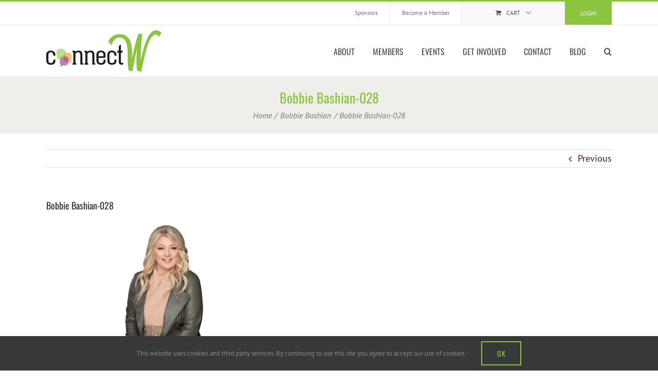

--- FILE ---
content_type: text/html; charset=UTF-8
request_url: https://connectw.org/member-directory/bobbiebashian/bobbie-bashian-028/
body_size: 20319
content:
<!DOCTYPE html>
<html class="avada-html-layout-wide avada-html-header-position-top" lang="en-US">
<head>
	<meta http-equiv="X-UA-Compatible" content="IE=edge" />
	<meta http-equiv="Content-Type" content="text/html; charset=utf-8"/>
	<meta name="viewport" content="width=device-width, initial-scale=1" />
	<meta name='robots' content='index, follow, max-image-preview:large, max-snippet:-1, max-video-preview:-1' />

	<!-- This site is optimized with the Yoast SEO plugin v26.7 - https://yoast.com/wordpress/plugins/seo/ -->
	<title>Bobbie Bashian-028 - ConnectW</title>
	<link rel="canonical" href="https://connectw.org/member-directory/bobbiebashian/bobbie-bashian-028/" />
	<meta property="og:locale" content="en_US" />
	<meta property="og:type" content="article" />
	<meta property="og:title" content="Bobbie Bashian-028 - ConnectW" />
	<meta property="og:url" content="https://connectw.org/member-directory/bobbiebashian/bobbie-bashian-028/" />
	<meta property="og:site_name" content="ConnectW" />
	<meta property="article:publisher" content="https://www.facebook.com/groups/383806335318147/" />
	<meta property="og:image" content="https://connectw.org/member-directory/bobbiebashian/bobbie-bashian-028" />
	<meta property="og:image:width" content="1024" />
	<meta property="og:image:height" content="511" />
	<meta property="og:image:type" content="image/png" />
	<script type="application/ld+json" class="yoast-schema-graph">{"@context":"https://schema.org","@graph":[{"@type":"WebPage","@id":"https://connectw.org/member-directory/bobbiebashian/bobbie-bashian-028/","url":"https://connectw.org/member-directory/bobbiebashian/bobbie-bashian-028/","name":"Bobbie Bashian-028 - ConnectW","isPartOf":{"@id":"https://connectw.org/#website"},"primaryImageOfPage":{"@id":"https://connectw.org/member-directory/bobbiebashian/bobbie-bashian-028/#primaryimage"},"image":{"@id":"https://connectw.org/member-directory/bobbiebashian/bobbie-bashian-028/#primaryimage"},"thumbnailUrl":"https://connectw.org/wp-content/uploads/Bobbie-Bashian-028.png","datePublished":"2022-08-03T15:40:54+00:00","breadcrumb":{"@id":"https://connectw.org/member-directory/bobbiebashian/bobbie-bashian-028/#breadcrumb"},"inLanguage":"en-US","potentialAction":[{"@type":"ReadAction","target":["https://connectw.org/member-directory/bobbiebashian/bobbie-bashian-028/"]}]},{"@type":"ImageObject","inLanguage":"en-US","@id":"https://connectw.org/member-directory/bobbiebashian/bobbie-bashian-028/#primaryimage","url":"https://connectw.org/wp-content/uploads/Bobbie-Bashian-028.png","contentUrl":"https://connectw.org/wp-content/uploads/Bobbie-Bashian-028.png","width":6016,"height":3002},{"@type":"BreadcrumbList","@id":"https://connectw.org/member-directory/bobbiebashian/bobbie-bashian-028/#breadcrumb","itemListElement":[{"@type":"ListItem","position":1,"name":"Bobbie Bashian","item":"https://connectw.org/member-directory/bobbiebashian/"},{"@type":"ListItem","position":2,"name":"Bobbie Bashian-028"}]},{"@type":"WebSite","@id":"https://connectw.org/#website","url":"https://connectw.org/","name":"ConnectW","description":"Creating community by connecting and empowering women in business and in life.","potentialAction":[{"@type":"SearchAction","target":{"@type":"EntryPoint","urlTemplate":"https://connectw.org/?s={search_term_string}"},"query-input":{"@type":"PropertyValueSpecification","valueRequired":true,"valueName":"search_term_string"}}],"inLanguage":"en-US"}]}</script>
	<!-- / Yoast SEO plugin. -->


<link rel='dns-prefetch' href='//www.googletagmanager.com' />

<link rel="alternate" type="application/rss+xml" title="ConnectW &raquo; Feed" href="https://connectw.org/feed/" />
<link rel="alternate" type="application/rss+xml" title="ConnectW &raquo; Comments Feed" href="https://connectw.org/comments/feed/" />
<link rel="alternate" type="text/calendar" title="ConnectW &raquo; iCal Feed" href="https://connectw.org/events/?ical=1" />
								<link rel="icon" href="https://connectw.org/wp-content/uploads/favicon.png" type="image/png" />
		
		
					<!-- Android Icon -->
						<link rel="icon" sizes="192x192" href="https://connectw.org/wp-content/uploads/apple-icon.png" type="image/png">
		
					<!-- MS Edge Icon -->
						<meta name="msapplication-TileImage" content="https://connectw.org/wp-content/uploads/ipad-icon.png" type="image/png">
				<link rel="alternate" type="application/rss+xml" title="ConnectW &raquo; Bobbie Bashian-028 Comments Feed" href="https://connectw.org/member-directory/bobbiebashian/bobbie-bashian-028/feed/" />
<link rel="alternate" title="oEmbed (JSON)" type="application/json+oembed" href="https://connectw.org/wp-json/oembed/1.0/embed?url=https%3A%2F%2Fconnectw.org%2Fmember-directory%2Fbobbiebashian%2Fbobbie-bashian-028%2F" />
<link rel="alternate" title="oEmbed (XML)" type="text/xml+oembed" href="https://connectw.org/wp-json/oembed/1.0/embed?url=https%3A%2F%2Fconnectw.org%2Fmember-directory%2Fbobbiebashian%2Fbobbie-bashian-028%2F&#038;format=xml" />
<style id='wp-img-auto-sizes-contain-inline-css' type='text/css'>
img:is([sizes=auto i],[sizes^="auto," i]){contain-intrinsic-size:3000px 1500px}
/*# sourceURL=wp-img-auto-sizes-contain-inline-css */
</style>
<link rel='stylesheet' id='wc-authorize-net-cim-credit-card-checkout-block-css' href='https://connectw.org/wp-content/plugins/woocommerce-gateway-authorize-net-cim/assets/css/blocks/wc-authorize-net-cim-checkout-block.css?ver=3.10.14' type='text/css' media='all' />
<link rel='stylesheet' id='wc-authorize-net-cim-echeck-checkout-block-css' href='https://connectw.org/wp-content/plugins/woocommerce-gateway-authorize-net-cim/assets/css/blocks/wc-authorize-net-cim-checkout-block.css?ver=3.10.14' type='text/css' media='all' />
<link rel='stylesheet' id='tribe-events-pro-mini-calendar-block-styles-css' href='https://connectw.org/wp-content/plugins/events-calendar-pro/build/css/tribe-events-pro-mini-calendar-block.css?ver=7.7.11' type='text/css' media='all' />
<link rel='stylesheet' id='pmpro_frontend_base-css' href='https://connectw.org/wp-content/cache/background-css/1/connectw.org/wp-content/plugins/paid-memberships-pro/css/frontend/base.css?ver=3.6.3&wpr_t=1768822167' type='text/css' media='all' />
<link rel='stylesheet' id='pmpro_frontend_variation_1-css' href='https://connectw.org/wp-content/plugins/paid-memberships-pro/css/frontend/variation_1.css?ver=3.6.3' type='text/css' media='all' />
<style id='woocommerce-inline-inline-css' type='text/css'>
.woocommerce form .form-row .required { visibility: visible; }
/*# sourceURL=woocommerce-inline-inline-css */
</style>
<link rel='stylesheet' id='wt-smart-coupon-for-woo-css' href='https://connectw.org/wp-content/plugins/wt-smart-coupons-for-woocommerce/public/css/wt-smart-coupon-public.css?ver=2.2.6' type='text/css' media='all' />
<link rel='stylesheet' id='wt-woocommerce-related-products-css' href='https://connectw.org/wp-content/plugins/wt-woocommerce-related-products/public/css/custom-related-products-public.css?ver=1.7.6' type='text/css' media='all' />
<link rel='stylesheet' id='carousel-css-css' href='https://connectw.org/wp-content/cache/background-css/1/connectw.org/wp-content/plugins/wt-woocommerce-related-products/public/css/owl.carousel.min.css?ver=1.7.6&wpr_t=1768822167' type='text/css' media='all' />
<link rel='stylesheet' id='carousel-theme-css-css' href='https://connectw.org/wp-content/plugins/wt-woocommerce-related-products/public/css/owl.theme.default.min.css?ver=1.7.6' type='text/css' media='all' />
<link rel='stylesheet' id='avada-parent-stylesheet-css' href='https://connectw.org/wp-content/themes/Avada/style.css?ver=6.9' type='text/css' media='all' />
<link rel='stylesheet' id='login-with-ajax-css' href='https://connectw.org/wp-content/cache/background-css/1/connectw.org/wp-content/plugins/login-with-ajax/templates/widget.css?ver=4.5.1&wpr_t=1768822167' type='text/css' media='all' />
<link rel='stylesheet' id='fusion-dynamic-css-css' href='https://connectw.org/wp-content/cache/background-css/1/connectw.org/wp-content/uploads/fusion-styles/e004871ddcbb92790c190fbe5c5668b0.min.css?ver=3.14.2&wpr_t=1768822167' type='text/css' media='all' />
<script type="text/javascript" src="https://connectw.org/wp-includes/js/jquery/jquery.min.js?ver=3.7.1" id="jquery-core-js"></script>
<script type="text/javascript" src="https://connectw.org/wp-includes/js/jquery/jquery-migrate.min.js?ver=3.4.1" id="jquery-migrate-js"></script>
<script type="text/javascript" src="https://connectw.org/wp-content/plugins/woocommerce/assets/js/jquery-blockui/jquery.blockUI.min.js?ver=2.7.0-wc.10.4.3" id="wc-jquery-blockui-js" defer="defer" data-wp-strategy="defer"></script>
<script type="text/javascript" src="https://connectw.org/wp-content/plugins/woocommerce/assets/js/js-cookie/js.cookie.min.js?ver=2.1.4-wc.10.4.3" id="wc-js-cookie-js" defer="defer" data-wp-strategy="defer"></script>
<script type="text/javascript" id="woocommerce-js-extra">
/* <![CDATA[ */
var woocommerce_params = {"ajax_url":"/wp-admin/admin-ajax.php","wc_ajax_url":"/?wc-ajax=%%endpoint%%","i18n_password_show":"Show password","i18n_password_hide":"Hide password"};
//# sourceURL=woocommerce-js-extra
/* ]]> */
</script>
<script type="text/javascript" src="https://connectw.org/wp-content/plugins/woocommerce/assets/js/frontend/woocommerce.min.js?ver=10.4.3" id="woocommerce-js" defer="defer" data-wp-strategy="defer"></script>
<script type="text/javascript" id="wt-smart-coupon-for-woo-js-extra">
/* <![CDATA[ */
var WTSmartCouponOBJ = {"ajaxurl":"https://connectw.org/wp-admin/admin-ajax.php","wc_ajax_url":"https://connectw.org/?wc-ajax=","nonces":{"public":"a730fd4896","apply_coupon":"4341ac4978"},"labels":{"please_wait":"Please wait...","choose_variation":"Please choose a variation","error":"Error !!!"},"shipping_method":[],"payment_method":"","is_cart":""};
//# sourceURL=wt-smart-coupon-for-woo-js-extra
/* ]]> */
</script>
<script type="text/javascript" src="https://connectw.org/wp-content/plugins/wt-smart-coupons-for-woocommerce/public/js/wt-smart-coupon-public.js?ver=2.2.6" id="wt-smart-coupon-for-woo-js"></script>
<script type="text/javascript" src="https://connectw.org/wp-content/plugins/wt-woocommerce-related-products/public/js/custom-related-products-public.js?ver=1.7.6" id="wt-woocommerce-related-products-js"></script>
<script type="text/javascript" src="https://connectw.org/wp-content/plugins/wt-woocommerce-related-products/public/js/wt_owl_carousel.js?ver=1.7.6" id="wt-owl-js-js"></script>
<script type="text/javascript" id="login-with-ajax-js-extra">
/* <![CDATA[ */
var LWA = {"ajaxurl":"https://connectw.org/wp-admin/admin-ajax.php","off":""};
//# sourceURL=login-with-ajax-js-extra
/* ]]> */
</script>
<script type="text/javascript" src="https://connectw.org/wp-content/plugins/login-with-ajax/templates/login-with-ajax.legacy.min.js?ver=4.5.1" id="login-with-ajax-js"></script>
<script type="text/javascript" src="https://connectw.org/wp-content/plugins/login-with-ajax/ajaxify/ajaxify.min.js?ver=4.5.1" id="login-with-ajax-ajaxify-js"></script>

<!-- Google tag (gtag.js) snippet added by Site Kit -->
<!-- Google Analytics snippet added by Site Kit -->
<script type="text/javascript" src="https://www.googletagmanager.com/gtag/js?id=GT-NGBPKR3" id="google_gtagjs-js" async></script>
<script type="text/javascript" id="google_gtagjs-js-after">
/* <![CDATA[ */
window.dataLayer = window.dataLayer || [];function gtag(){dataLayer.push(arguments);}
gtag("set","linker",{"domains":["connectw.org"]});
gtag("js", new Date());
gtag("set", "developer_id.dZTNiMT", true);
gtag("config", "GT-NGBPKR3");
//# sourceURL=google_gtagjs-js-after
/* ]]> */
</script>
<link rel="https://api.w.org/" href="https://connectw.org/wp-json/" /><link rel="alternate" title="JSON" type="application/json" href="https://connectw.org/wp-json/wp/v2/media/10891" /><link rel="EditURI" type="application/rsd+xml" title="RSD" href="https://connectw.org/xmlrpc.php?rsd" />
<meta name="generator" content="WordPress 6.9" />
<meta name="generator" content="WooCommerce 10.4.3" />
<link rel='shortlink' href='https://connectw.org/?p=10891' />
<meta name="generator" content="Site Kit by Google 1.168.0" /><style id="pmpro_colors">:root {
	--pmpro--color--base: #ffffff;
	--pmpro--color--contrast: #222222;
	--pmpro--color--accent: #0c3d54;
	--pmpro--color--accent--variation: hsl( 199,75%,28.5% );
	--pmpro--color--border--variation: hsl( 0,0%,91% );
}</style><meta name="et-api-version" content="v1"><meta name="et-api-origin" content="https://connectw.org"><link rel="https://theeventscalendar.com/" href="https://connectw.org/wp-json/tribe/tickets/v1/" /><meta name="tec-api-version" content="v1"><meta name="tec-api-origin" content="https://connectw.org"><link rel="alternate" href="https://connectw.org/wp-json/tribe/events/v1/" /><!-- Google site verification - Google for WooCommerce -->
<meta name="google-site-verification" content="pWK_S0pc_ErXoNpkovx3ovmDcw67s5cUsmx3zYRELVk" />
<link rel="preload" href="https://connectw.org/wp-content/themes/Avada/includes/lib/assets/fonts/icomoon/awb-icons.woff" as="font" type="font/woff" crossorigin><link rel="preload" href="//connectw.org/wp-content/themes/Avada/includes/lib/assets/fonts/fontawesome/webfonts/fa-brands-400.woff2" as="font" type="font/woff2" crossorigin><link rel="preload" href="//connectw.org/wp-content/themes/Avada/includes/lib/assets/fonts/fontawesome/webfonts/fa-regular-400.woff2" as="font" type="font/woff2" crossorigin><link rel="preload" href="//connectw.org/wp-content/themes/Avada/includes/lib/assets/fonts/fontawesome/webfonts/fa-solid-900.woff2" as="font" type="font/woff2" crossorigin><link rel="preload" href="https://fonts.gstatic.com/s/oswald/v57/TK3_WkUHHAIjg75cFRf3bXL8LICs1_FvsUtiZTaR.woff2" as="font" type="font/woff2" crossorigin><link rel="preload" href="https://fonts.gstatic.com/s/oswald/v57/TK3_WkUHHAIjg75cFRf3bXL8LICs1_FvsUJiZTaR.woff2" as="font" type="font/woff2" crossorigin><link rel="preload" href="https://fonts.gstatic.com/s/oswald/v57/TK3_WkUHHAIjg75cFRf3bXL8LICs1_FvsUliZTaR.woff2" as="font" type="font/woff2" crossorigin><link rel="preload" href="https://fonts.gstatic.com/s/oswald/v57/TK3_WkUHHAIjg75cFRf3bXL8LICs1_FvsUhiZTaR.woff2" as="font" type="font/woff2" crossorigin><link rel="preload" href="https://fonts.gstatic.com/s/oswald/v57/TK3_WkUHHAIjg75cFRf3bXL8LICs1_FvsUZiZQ.woff2" as="font" type="font/woff2" crossorigin><link rel="preload" href="https://fonts.gstatic.com/s/ptsans/v18/jizYRExUiTo99u79D0e0ysmIEDQ.woff2" as="font" type="font/woff2" crossorigin><link rel="preload" href="https://fonts.gstatic.com/s/ptsans/v18/jizYRExUiTo99u79D0e0w8mIEDQ.woff2" as="font" type="font/woff2" crossorigin><link rel="preload" href="https://fonts.gstatic.com/s/ptsans/v18/jizYRExUiTo99u79D0e0ycmIEDQ.woff2" as="font" type="font/woff2" crossorigin><link rel="preload" href="https://fonts.gstatic.com/s/ptsans/v18/jizYRExUiTo99u79D0e0x8mI.woff2" as="font" type="font/woff2" crossorigin><link rel="preload" href="https://fonts.gstatic.com/s/ptsans/v18/jizdRExUiTo99u79D0e8fOydIhUdwzM.woff2" as="font" type="font/woff2" crossorigin><link rel="preload" href="https://fonts.gstatic.com/s/ptsans/v18/jizdRExUiTo99u79D0e8fOydKxUdwzM.woff2" as="font" type="font/woff2" crossorigin><link rel="preload" href="https://fonts.gstatic.com/s/ptsans/v18/jizdRExUiTo99u79D0e8fOydIRUdwzM.woff2" as="font" type="font/woff2" crossorigin><link rel="preload" href="https://fonts.gstatic.com/s/ptsans/v18/jizdRExUiTo99u79D0e8fOydLxUd.woff2" as="font" type="font/woff2" crossorigin><link rel="preload" href="https://fonts.gstatic.com/s/ptsans/v18/jizaRExUiTo99u79D0-ExdGM.woff2" as="font" type="font/woff2" crossorigin><link rel="preload" href="https://fonts.gstatic.com/s/ptsans/v18/jizaRExUiTo99u79D0aExdGM.woff2" as="font" type="font/woff2" crossorigin><link rel="preload" href="https://fonts.gstatic.com/s/ptsans/v18/jizaRExUiTo99u79D0yExdGM.woff2" as="font" type="font/woff2" crossorigin><link rel="preload" href="https://fonts.gstatic.com/s/ptsans/v18/jizaRExUiTo99u79D0KExQ.woff2" as="font" type="font/woff2" crossorigin><link rel="preload" href="https://fonts.gstatic.com/s/ptsans/v18/jizfRExUiTo99u79B_mh0OOtLQ0Z.woff2" as="font" type="font/woff2" crossorigin><link rel="preload" href="https://fonts.gstatic.com/s/ptsans/v18/jizfRExUiTo99u79B_mh0OqtLQ0Z.woff2" as="font" type="font/woff2" crossorigin><link rel="preload" href="https://fonts.gstatic.com/s/ptsans/v18/jizfRExUiTo99u79B_mh0OCtLQ0Z.woff2" as="font" type="font/woff2" crossorigin><link rel="preload" href="https://fonts.gstatic.com/s/ptsans/v18/jizfRExUiTo99u79B_mh0O6tLQ.woff2" as="font" type="font/woff2" crossorigin><style type="text/css" id="css-fb-visibility">@media screen and (max-width: 640px){.fusion-no-small-visibility{display:none !important;}body .sm-text-align-center{text-align:center !important;}body .sm-text-align-left{text-align:left !important;}body .sm-text-align-right{text-align:right !important;}body .sm-text-align-justify{text-align:justify !important;}body .sm-flex-align-center{justify-content:center !important;}body .sm-flex-align-flex-start{justify-content:flex-start !important;}body .sm-flex-align-flex-end{justify-content:flex-end !important;}body .sm-mx-auto{margin-left:auto !important;margin-right:auto !important;}body .sm-ml-auto{margin-left:auto !important;}body .sm-mr-auto{margin-right:auto !important;}body .fusion-absolute-position-small{position:absolute;width:100%;}.awb-sticky.awb-sticky-small{ position: sticky; top: var(--awb-sticky-offset,0); }}@media screen and (min-width: 641px) and (max-width: 1024px){.fusion-no-medium-visibility{display:none !important;}body .md-text-align-center{text-align:center !important;}body .md-text-align-left{text-align:left !important;}body .md-text-align-right{text-align:right !important;}body .md-text-align-justify{text-align:justify !important;}body .md-flex-align-center{justify-content:center !important;}body .md-flex-align-flex-start{justify-content:flex-start !important;}body .md-flex-align-flex-end{justify-content:flex-end !important;}body .md-mx-auto{margin-left:auto !important;margin-right:auto !important;}body .md-ml-auto{margin-left:auto !important;}body .md-mr-auto{margin-right:auto !important;}body .fusion-absolute-position-medium{position:absolute;width:100%;}.awb-sticky.awb-sticky-medium{ position: sticky; top: var(--awb-sticky-offset,0); }}@media screen and (min-width: 1025px){.fusion-no-large-visibility{display:none !important;}body .lg-text-align-center{text-align:center !important;}body .lg-text-align-left{text-align:left !important;}body .lg-text-align-right{text-align:right !important;}body .lg-text-align-justify{text-align:justify !important;}body .lg-flex-align-center{justify-content:center !important;}body .lg-flex-align-flex-start{justify-content:flex-start !important;}body .lg-flex-align-flex-end{justify-content:flex-end !important;}body .lg-mx-auto{margin-left:auto !important;margin-right:auto !important;}body .lg-ml-auto{margin-left:auto !important;}body .lg-mr-auto{margin-right:auto !important;}body .fusion-absolute-position-large{position:absolute;width:100%;}.awb-sticky.awb-sticky-large{ position: sticky; top: var(--awb-sticky-offset,0); }}</style>	<noscript><style>.woocommerce-product-gallery{ opacity: 1 !important; }</style></noscript>
			<script type="text/javascript">
			var doc = document.documentElement;
			doc.setAttribute( 'data-useragent', navigator.userAgent );
		</script>
		<!--script type="text/javascript">
  (function(i,s,o,g,r,a,m){i['GoogleAnalyticsObject']=r;i[r]=i[r]||function(){
  (i[r].q=i[r].q||[]).push(arguments)},i[r].l=1*new Date();a=s.createElement(o),
  m=s.getElementsByTagName(o)[0];a.async=1;a.src=g;m.parentNode.insertBefore(a,m)
  })(window,document,'script','//www.google-analytics.com/analytics.js','ga');
  ga('create', 'UA-46947845-1', 'connectw.org');ga('send', 'pageview');
</script-->
<!-- Google tag (gtag.js) -->
<script async src="https://www.googletagmanager.com/gtag/js?id=G-H942GMYRZT"></script>
<script>window.dataLayer = window.dataLayer || []; function gtag(){dataLayer.push(arguments);} gtag('js', new Date()); gtag('config', 'G-H942GMYRZT');</script><noscript><style id="rocket-lazyload-nojs-css">.rll-youtube-player, [data-lazy-src]{display:none !important;}</style></noscript>
	<link rel='stylesheet' id='wc-blocks-style-css' href='https://connectw.org/wp-content/plugins/woocommerce/assets/client/blocks/wc-blocks.css?ver=wc-10.4.3' type='text/css' media='all' />
<style id='global-styles-inline-css' type='text/css'>
:root{--wp--preset--aspect-ratio--square: 1;--wp--preset--aspect-ratio--4-3: 4/3;--wp--preset--aspect-ratio--3-4: 3/4;--wp--preset--aspect-ratio--3-2: 3/2;--wp--preset--aspect-ratio--2-3: 2/3;--wp--preset--aspect-ratio--16-9: 16/9;--wp--preset--aspect-ratio--9-16: 9/16;--wp--preset--color--black: #000000;--wp--preset--color--cyan-bluish-gray: #abb8c3;--wp--preset--color--white: #ffffff;--wp--preset--color--pale-pink: #f78da7;--wp--preset--color--vivid-red: #cf2e2e;--wp--preset--color--luminous-vivid-orange: #ff6900;--wp--preset--color--luminous-vivid-amber: #fcb900;--wp--preset--color--light-green-cyan: #7bdcb5;--wp--preset--color--vivid-green-cyan: #00d084;--wp--preset--color--pale-cyan-blue: #8ed1fc;--wp--preset--color--vivid-cyan-blue: #0693e3;--wp--preset--color--vivid-purple: #9b51e0;--wp--preset--color--awb-color-1: rgba(255,255,255,1);--wp--preset--color--awb-color-2: rgba(246,246,246,1);--wp--preset--color--awb-color-3: rgba(224,222,222,1);--wp--preset--color--awb-color-4: rgba(139,197,64,1);--wp--preset--color--awb-color-5: rgba(119,119,119,1);--wp--preset--color--awb-color-6: rgba(116,116,116,1);--wp--preset--color--awb-color-7: rgba(51,51,51,1);--wp--preset--color--awb-color-8: rgba(34,34,34,1);--wp--preset--color--awb-color-custom-10: rgba(153,153,153,1);--wp--preset--color--awb-color-custom-11: rgba(160,206,78,1);--wp--preset--color--awb-color-custom-12: rgba(235,234,234,1);--wp--preset--color--awb-color-custom-13: rgba(123,197,87,1);--wp--preset--color--awb-color-custom-14: rgba(221,221,221,1);--wp--preset--color--awb-color-custom-15: rgba(239,238,234,1);--wp--preset--color--awb-color-custom-16: rgba(234,234,234,1);--wp--preset--color--awb-color-custom-17: rgba(232,232,232,1);--wp--preset--color--awb-color-custom-18: rgba(235,234,234,0.8);--wp--preset--color--awb-color-custom-19: rgba(229,229,229,1);--wp--preset--color--awb-color-custom-20: rgba(85,85,85,1);--wp--preset--color--awb-color-custom-21: rgba(210,210,210,1);--wp--preset--gradient--vivid-cyan-blue-to-vivid-purple: linear-gradient(135deg,rgb(6,147,227) 0%,rgb(155,81,224) 100%);--wp--preset--gradient--light-green-cyan-to-vivid-green-cyan: linear-gradient(135deg,rgb(122,220,180) 0%,rgb(0,208,130) 100%);--wp--preset--gradient--luminous-vivid-amber-to-luminous-vivid-orange: linear-gradient(135deg,rgb(252,185,0) 0%,rgb(255,105,0) 100%);--wp--preset--gradient--luminous-vivid-orange-to-vivid-red: linear-gradient(135deg,rgb(255,105,0) 0%,rgb(207,46,46) 100%);--wp--preset--gradient--very-light-gray-to-cyan-bluish-gray: linear-gradient(135deg,rgb(238,238,238) 0%,rgb(169,184,195) 100%);--wp--preset--gradient--cool-to-warm-spectrum: linear-gradient(135deg,rgb(74,234,220) 0%,rgb(151,120,209) 20%,rgb(207,42,186) 40%,rgb(238,44,130) 60%,rgb(251,105,98) 80%,rgb(254,248,76) 100%);--wp--preset--gradient--blush-light-purple: linear-gradient(135deg,rgb(255,206,236) 0%,rgb(152,150,240) 100%);--wp--preset--gradient--blush-bordeaux: linear-gradient(135deg,rgb(254,205,165) 0%,rgb(254,45,45) 50%,rgb(107,0,62) 100%);--wp--preset--gradient--luminous-dusk: linear-gradient(135deg,rgb(255,203,112) 0%,rgb(199,81,192) 50%,rgb(65,88,208) 100%);--wp--preset--gradient--pale-ocean: linear-gradient(135deg,rgb(255,245,203) 0%,rgb(182,227,212) 50%,rgb(51,167,181) 100%);--wp--preset--gradient--electric-grass: linear-gradient(135deg,rgb(202,248,128) 0%,rgb(113,206,126) 100%);--wp--preset--gradient--midnight: linear-gradient(135deg,rgb(2,3,129) 0%,rgb(40,116,252) 100%);--wp--preset--font-size--small: 13.5px;--wp--preset--font-size--medium: 20px;--wp--preset--font-size--large: 27px;--wp--preset--font-size--x-large: 42px;--wp--preset--font-size--normal: 18px;--wp--preset--font-size--xlarge: 36px;--wp--preset--font-size--huge: 54px;--wp--preset--spacing--20: 0.44rem;--wp--preset--spacing--30: 0.67rem;--wp--preset--spacing--40: 1rem;--wp--preset--spacing--50: 1.5rem;--wp--preset--spacing--60: 2.25rem;--wp--preset--spacing--70: 3.38rem;--wp--preset--spacing--80: 5.06rem;--wp--preset--shadow--natural: 6px 6px 9px rgba(0, 0, 0, 0.2);--wp--preset--shadow--deep: 12px 12px 50px rgba(0, 0, 0, 0.4);--wp--preset--shadow--sharp: 6px 6px 0px rgba(0, 0, 0, 0.2);--wp--preset--shadow--outlined: 6px 6px 0px -3px rgb(255, 255, 255), 6px 6px rgb(0, 0, 0);--wp--preset--shadow--crisp: 6px 6px 0px rgb(0, 0, 0);}:where(.is-layout-flex){gap: 0.5em;}:where(.is-layout-grid){gap: 0.5em;}body .is-layout-flex{display: flex;}.is-layout-flex{flex-wrap: wrap;align-items: center;}.is-layout-flex > :is(*, div){margin: 0;}body .is-layout-grid{display: grid;}.is-layout-grid > :is(*, div){margin: 0;}:where(.wp-block-columns.is-layout-flex){gap: 2em;}:where(.wp-block-columns.is-layout-grid){gap: 2em;}:where(.wp-block-post-template.is-layout-flex){gap: 1.25em;}:where(.wp-block-post-template.is-layout-grid){gap: 1.25em;}.has-black-color{color: var(--wp--preset--color--black) !important;}.has-cyan-bluish-gray-color{color: var(--wp--preset--color--cyan-bluish-gray) !important;}.has-white-color{color: var(--wp--preset--color--white) !important;}.has-pale-pink-color{color: var(--wp--preset--color--pale-pink) !important;}.has-vivid-red-color{color: var(--wp--preset--color--vivid-red) !important;}.has-luminous-vivid-orange-color{color: var(--wp--preset--color--luminous-vivid-orange) !important;}.has-luminous-vivid-amber-color{color: var(--wp--preset--color--luminous-vivid-amber) !important;}.has-light-green-cyan-color{color: var(--wp--preset--color--light-green-cyan) !important;}.has-vivid-green-cyan-color{color: var(--wp--preset--color--vivid-green-cyan) !important;}.has-pale-cyan-blue-color{color: var(--wp--preset--color--pale-cyan-blue) !important;}.has-vivid-cyan-blue-color{color: var(--wp--preset--color--vivid-cyan-blue) !important;}.has-vivid-purple-color{color: var(--wp--preset--color--vivid-purple) !important;}.has-black-background-color{background-color: var(--wp--preset--color--black) !important;}.has-cyan-bluish-gray-background-color{background-color: var(--wp--preset--color--cyan-bluish-gray) !important;}.has-white-background-color{background-color: var(--wp--preset--color--white) !important;}.has-pale-pink-background-color{background-color: var(--wp--preset--color--pale-pink) !important;}.has-vivid-red-background-color{background-color: var(--wp--preset--color--vivid-red) !important;}.has-luminous-vivid-orange-background-color{background-color: var(--wp--preset--color--luminous-vivid-orange) !important;}.has-luminous-vivid-amber-background-color{background-color: var(--wp--preset--color--luminous-vivid-amber) !important;}.has-light-green-cyan-background-color{background-color: var(--wp--preset--color--light-green-cyan) !important;}.has-vivid-green-cyan-background-color{background-color: var(--wp--preset--color--vivid-green-cyan) !important;}.has-pale-cyan-blue-background-color{background-color: var(--wp--preset--color--pale-cyan-blue) !important;}.has-vivid-cyan-blue-background-color{background-color: var(--wp--preset--color--vivid-cyan-blue) !important;}.has-vivid-purple-background-color{background-color: var(--wp--preset--color--vivid-purple) !important;}.has-black-border-color{border-color: var(--wp--preset--color--black) !important;}.has-cyan-bluish-gray-border-color{border-color: var(--wp--preset--color--cyan-bluish-gray) !important;}.has-white-border-color{border-color: var(--wp--preset--color--white) !important;}.has-pale-pink-border-color{border-color: var(--wp--preset--color--pale-pink) !important;}.has-vivid-red-border-color{border-color: var(--wp--preset--color--vivid-red) !important;}.has-luminous-vivid-orange-border-color{border-color: var(--wp--preset--color--luminous-vivid-orange) !important;}.has-luminous-vivid-amber-border-color{border-color: var(--wp--preset--color--luminous-vivid-amber) !important;}.has-light-green-cyan-border-color{border-color: var(--wp--preset--color--light-green-cyan) !important;}.has-vivid-green-cyan-border-color{border-color: var(--wp--preset--color--vivid-green-cyan) !important;}.has-pale-cyan-blue-border-color{border-color: var(--wp--preset--color--pale-cyan-blue) !important;}.has-vivid-cyan-blue-border-color{border-color: var(--wp--preset--color--vivid-cyan-blue) !important;}.has-vivid-purple-border-color{border-color: var(--wp--preset--color--vivid-purple) !important;}.has-vivid-cyan-blue-to-vivid-purple-gradient-background{background: var(--wp--preset--gradient--vivid-cyan-blue-to-vivid-purple) !important;}.has-light-green-cyan-to-vivid-green-cyan-gradient-background{background: var(--wp--preset--gradient--light-green-cyan-to-vivid-green-cyan) !important;}.has-luminous-vivid-amber-to-luminous-vivid-orange-gradient-background{background: var(--wp--preset--gradient--luminous-vivid-amber-to-luminous-vivid-orange) !important;}.has-luminous-vivid-orange-to-vivid-red-gradient-background{background: var(--wp--preset--gradient--luminous-vivid-orange-to-vivid-red) !important;}.has-very-light-gray-to-cyan-bluish-gray-gradient-background{background: var(--wp--preset--gradient--very-light-gray-to-cyan-bluish-gray) !important;}.has-cool-to-warm-spectrum-gradient-background{background: var(--wp--preset--gradient--cool-to-warm-spectrum) !important;}.has-blush-light-purple-gradient-background{background: var(--wp--preset--gradient--blush-light-purple) !important;}.has-blush-bordeaux-gradient-background{background: var(--wp--preset--gradient--blush-bordeaux) !important;}.has-luminous-dusk-gradient-background{background: var(--wp--preset--gradient--luminous-dusk) !important;}.has-pale-ocean-gradient-background{background: var(--wp--preset--gradient--pale-ocean) !important;}.has-electric-grass-gradient-background{background: var(--wp--preset--gradient--electric-grass) !important;}.has-midnight-gradient-background{background: var(--wp--preset--gradient--midnight) !important;}.has-small-font-size{font-size: var(--wp--preset--font-size--small) !important;}.has-medium-font-size{font-size: var(--wp--preset--font-size--medium) !important;}.has-large-font-size{font-size: var(--wp--preset--font-size--large) !important;}.has-x-large-font-size{font-size: var(--wp--preset--font-size--x-large) !important;}
/*# sourceURL=global-styles-inline-css */
</style>
<style id="wpr-lazyload-bg-container"></style><style id="wpr-lazyload-bg-exclusion"></style>
<noscript>
<style id="wpr-lazyload-bg-nostyle">[id^="pmpro_paypal"] .pmpro_btn-submit-checkout-paypal-image{--wpr-bg-511cd399-0649-43b1-982c-3f98583521e1: url('https://connectw.org/wp-content/plugins/paid-memberships-pro/images/paypal-color.svg');}.owl-carousel .owl-video-play-icon{--wpr-bg-3524e7a3-677f-44c1-9fdc-d6569f85ddcd: url('https://connectw.org/wp-content/plugins/wt-woocommerce-related-products/public/css/owl.video.play.png');}.lwa-loading{--wpr-bg-1c09c5ba-32dc-4216-9524-3ae13d037a24: url('https://connectw.org/wp-content/plugins/login-with-ajax/templates/loading.gif');}.ilightbox-loader.metro-white div{--wpr-bg-99f07d8e-2cbb-4b88-825b-d86334723ee7: url('https://connectw.org/wp-content/plugins/fusion-builder/assets/images/iLightbox/metro-white-skin/preloader.gif');}.ilightbox-holder.metro-white .ilightbox-container .ilightbox-caption{--wpr-bg-ef1c77cc-34ea-4115-865d-f2c957753d73: url('https://connectw.org/wp-content/plugins/fusion-builder/assets/images/iLightbox/metro-white-skin/caption-bg.png');}.ilightbox-holder.metro-white .ilightbox-container .ilightbox-social{--wpr-bg-8ff34510-eb0a-4d67-8b1d-983ee86de232: url('https://connectw.org/wp-content/plugins/fusion-builder/assets/images/iLightbox/metro-white-skin/social-bg.png');}.ilightbox-holder.metro-white .ilightbox-alert{--wpr-bg-1bbf983c-45f9-4c8d-b0f7-43ab6b0136eb: url('https://connectw.org/wp-content/plugins/fusion-builder/assets/images/iLightbox/metro-white-skin/alert.png');}.ilightbox-toolbar.metro-white a{--wpr-bg-5dfe3469-2267-4e9c-897c-a8934bb28c27: url('https://connectw.org/wp-content/plugins/fusion-builder/assets/images/iLightbox/metro-white-skin/buttons.png');}.ilightbox-thumbnails.metro-white .ilightbox-thumbnails-grid .ilightbox-thumbnail .ilightbox-thumbnail-video{--wpr-bg-f7b97310-4929-48d3-b29e-0e2eacaa170f: url('https://connectw.org/wp-content/plugins/fusion-builder/assets/images/iLightbox/metro-white-skin/thumb-overlay-play.png');}.ilightbox-button.ilightbox-next-button.metro-white,.ilightbox-button.ilightbox-prev-button.metro-white{--wpr-bg-b1541b9c-ddfb-4885-8b28-97adbe3321e7: url('https://connectw.org/wp-content/plugins/fusion-builder/assets/images/iLightbox/metro-white-skin/arrows_vertical.png');}.lwa-modal .lwa-logo{--wpr-bg-34dc5087-a2ed-41f2-bf78-0c166480a0d9: url('https://connectw.org/wp-content/uploads/connectw-1.jpg');}.fusion-post-grid.enhanced-member .fusion-imageframe a:before, .member-post.enhanced .fusion-imageframe a:before,
.single-member-directory .enhanced .headshot:before{--wpr-bg-a3f5c37d-ec24-46b2-a8b8-49d1975ed338: url('https://connectw.org/wp-content/themes/Avada-Child-Theme/images/tag-platinum.png');}.fusion-post-grid.tag-board .fusion-imageframe a:before, .member-post.tag-board .fusion-imageframe a:before,
.single-member-directory .tag-board .headshot:before{--wpr-bg-5654dd5e-8902-4a57-a8fa-8c1d01018ec9: url('https://connectw.org/wp-content/themes/Avada-Child-Theme/images/tag-boardmember.png');}.fusion-post-grid.tag-board.enhanced-member .fusion-imageframe a:before, .member-post.tag-board.enhanced .fusion-imageframe a:before,
.single-member-directory .tag-board.enhanced .headshot:before{--wpr-bg-f1e7ca22-1515-4f63-8ce0-d59e610b8ce8: url('https://connectw.org/wp-content/themes/Avada-Child-Theme/images/tag-platinumboard.png');}.fusion-audio.fusion-audio.dark-controls .mejs-button>button{--wpr-bg-a0d4a027-1b5e-4772-ab26-69f512bda6eb: url('https://connectw.org/wp-content/plugins/fusion-builder/assets/images/mejs-controls-dark.svg');}.isMobile .ilightbox-toolbar.metro-white a.ilightbox-fullscreen{--wpr-bg-bf62958f-23f7-4be7-805a-03458f7ea4db: url('https://connectw.org/wp-content/plugins/fusion-builder/assets/images/iLightbox/metro-white-skin/fullscreen-icon-64.png');}.isMobile .ilightbox-toolbar.metro-white a.ilightbox-fullscreen:hover{--wpr-bg-9d4d4d0a-51cf-4844-9186-b60c959fee4d: url('https://connectw.org/wp-content/plugins/fusion-builder/assets/images/iLightbox/metro-white-skin/fullscreen-hover-icon-64.png');}.isMobile .ilightbox-toolbar.metro-white a.ilightbox-close{--wpr-bg-f96c99f3-b724-436a-bdbf-c34917c40685: url('https://connectw.org/wp-content/plugins/fusion-builder/assets/images/iLightbox/metro-white-skin/x-mark-icon-64.png');}.isMobile .ilightbox-toolbar.metro-white a.ilightbox-close:hover{--wpr-bg-f763c048-064e-4c1b-b916-57d050a636c1: url('https://connectw.org/wp-content/plugins/fusion-builder/assets/images/iLightbox/metro-white-skin/x-mark-hover-icon-64.png');}.isMobile .ilightbox-toolbar.metro-white a.ilightbox-next-button{--wpr-bg-21ab13f5-c00b-422c-85ca-f5dcda94f610: url('https://connectw.org/wp-content/plugins/fusion-builder/assets/images/iLightbox/metro-white-skin/arrow-next-icon-64.png');}.isMobile .ilightbox-toolbar.metro-white a.ilightbox-next-button:hover{--wpr-bg-5e3b770d-88a1-4e0f-8c95-dce27642532c: url('https://connectw.org/wp-content/plugins/fusion-builder/assets/images/iLightbox/metro-white-skin/arrow-next-hover-icon-64.png');}.isMobile .ilightbox-toolbar.metro-white a.ilightbox-next-button.disabled{--wpr-bg-2bab748b-bd9e-4947-bbad-c1aef37563d7: url('https://connectw.org/wp-content/plugins/fusion-builder/assets/images/iLightbox/metro-white-skin/arrow-next-icon-64.png');}.isMobile .ilightbox-toolbar.metro-white a.ilightbox-prev-button{--wpr-bg-c3ee7038-e290-4ba4-8682-26b36e05b465: url('https://connectw.org/wp-content/plugins/fusion-builder/assets/images/iLightbox/metro-white-skin/arrow-prev-icon-64.png');}.isMobile .ilightbox-toolbar.metro-white a.ilightbox-prev-button:hover{--wpr-bg-14278024-a9c8-493c-a3a7-971a0c1c1781: url('https://connectw.org/wp-content/plugins/fusion-builder/assets/images/iLightbox/metro-white-skin/arrow-prev-hover-icon-64.png');}.isMobile .ilightbox-toolbar.metro-white a.ilightbox-prev-button.disabled{--wpr-bg-222844ea-623f-45b4-8f1c-2c4f039e4b0d: url('https://connectw.org/wp-content/plugins/fusion-builder/assets/images/iLightbox/metro-white-skin/arrow-prev-icon-64.png');}.isMobile .ilightbox-toolbar.metro-white a.ilightbox-play{--wpr-bg-32be1c9b-8bad-4c0c-a5d6-5c5f7dec4f55: url('https://connectw.org/wp-content/plugins/fusion-builder/assets/images/iLightbox/metro-white-skin/play-icon-64.png');}.isMobile .ilightbox-toolbar.metro-white a.ilightbox-play:hover{--wpr-bg-0e50470c-ed22-4476-b121-c901decc4060: url('https://connectw.org/wp-content/plugins/fusion-builder/assets/images/iLightbox/metro-white-skin/play-hover-icon-64.png');}.isMobile .ilightbox-toolbar.metro-white a.ilightbox-pause{--wpr-bg-d24f797b-d867-444a-982c-bb86402c3e5f: url('https://connectw.org/wp-content/plugins/fusion-builder/assets/images/iLightbox/metro-white-skin/pause-icon-64.png');}.isMobile .ilightbox-toolbar.metro-white a.ilightbox-pause:hover{--wpr-bg-32191fc6-cfdc-42d6-adf3-fecec40c0305: url('https://connectw.org/wp-content/plugins/fusion-builder/assets/images/iLightbox/metro-white-skin/pause-hover-icon-64.png');}.ilightbox-button.ilightbox-next-button.metro-white.horizontal,.ilightbox-button.ilightbox-prev-button.metro-white.horizontal{--wpr-bg-71ef465e-346a-47c3-a6af-2b442331ec88: url('https://connectw.org/wp-content/plugins/fusion-builder/assets/images/iLightbox/metro-white-skin/arrows_horizontal.png');}</style>
</noscript>
<script type="application/javascript">const rocket_pairs = [{"selector":"[id^=\"pmpro_paypal\"] .pmpro_btn-submit-checkout-paypal-image","style":"[id^=\"pmpro_paypal\"] .pmpro_btn-submit-checkout-paypal-image{--wpr-bg-511cd399-0649-43b1-982c-3f98583521e1: url('https:\/\/connectw.org\/wp-content\/plugins\/paid-memberships-pro\/images\/paypal-color.svg');}","hash":"511cd399-0649-43b1-982c-3f98583521e1","url":"https:\/\/connectw.org\/wp-content\/plugins\/paid-memberships-pro\/images\/paypal-color.svg"},{"selector":".owl-carousel .owl-video-play-icon","style":".owl-carousel .owl-video-play-icon{--wpr-bg-3524e7a3-677f-44c1-9fdc-d6569f85ddcd: url('https:\/\/connectw.org\/wp-content\/plugins\/wt-woocommerce-related-products\/public\/css\/owl.video.play.png');}","hash":"3524e7a3-677f-44c1-9fdc-d6569f85ddcd","url":"https:\/\/connectw.org\/wp-content\/plugins\/wt-woocommerce-related-products\/public\/css\/owl.video.play.png"},{"selector":".lwa-loading","style":".lwa-loading{--wpr-bg-1c09c5ba-32dc-4216-9524-3ae13d037a24: url('https:\/\/connectw.org\/wp-content\/plugins\/login-with-ajax\/templates\/loading.gif');}","hash":"1c09c5ba-32dc-4216-9524-3ae13d037a24","url":"https:\/\/connectw.org\/wp-content\/plugins\/login-with-ajax\/templates\/loading.gif"},{"selector":".ilightbox-loader.metro-white div","style":".ilightbox-loader.metro-white div{--wpr-bg-99f07d8e-2cbb-4b88-825b-d86334723ee7: url('https:\/\/connectw.org\/wp-content\/plugins\/fusion-builder\/assets\/images\/iLightbox\/metro-white-skin\/preloader.gif');}","hash":"99f07d8e-2cbb-4b88-825b-d86334723ee7","url":"https:\/\/connectw.org\/wp-content\/plugins\/fusion-builder\/assets\/images\/iLightbox\/metro-white-skin\/preloader.gif"},{"selector":".ilightbox-holder.metro-white .ilightbox-container .ilightbox-caption","style":".ilightbox-holder.metro-white .ilightbox-container .ilightbox-caption{--wpr-bg-ef1c77cc-34ea-4115-865d-f2c957753d73: url('https:\/\/connectw.org\/wp-content\/plugins\/fusion-builder\/assets\/images\/iLightbox\/metro-white-skin\/caption-bg.png');}","hash":"ef1c77cc-34ea-4115-865d-f2c957753d73","url":"https:\/\/connectw.org\/wp-content\/plugins\/fusion-builder\/assets\/images\/iLightbox\/metro-white-skin\/caption-bg.png"},{"selector":".ilightbox-holder.metro-white .ilightbox-container .ilightbox-social","style":".ilightbox-holder.metro-white .ilightbox-container .ilightbox-social{--wpr-bg-8ff34510-eb0a-4d67-8b1d-983ee86de232: url('https:\/\/connectw.org\/wp-content\/plugins\/fusion-builder\/assets\/images\/iLightbox\/metro-white-skin\/social-bg.png');}","hash":"8ff34510-eb0a-4d67-8b1d-983ee86de232","url":"https:\/\/connectw.org\/wp-content\/plugins\/fusion-builder\/assets\/images\/iLightbox\/metro-white-skin\/social-bg.png"},{"selector":".ilightbox-holder.metro-white .ilightbox-alert","style":".ilightbox-holder.metro-white .ilightbox-alert{--wpr-bg-1bbf983c-45f9-4c8d-b0f7-43ab6b0136eb: url('https:\/\/connectw.org\/wp-content\/plugins\/fusion-builder\/assets\/images\/iLightbox\/metro-white-skin\/alert.png');}","hash":"1bbf983c-45f9-4c8d-b0f7-43ab6b0136eb","url":"https:\/\/connectw.org\/wp-content\/plugins\/fusion-builder\/assets\/images\/iLightbox\/metro-white-skin\/alert.png"},{"selector":".ilightbox-toolbar.metro-white a","style":".ilightbox-toolbar.metro-white a{--wpr-bg-5dfe3469-2267-4e9c-897c-a8934bb28c27: url('https:\/\/connectw.org\/wp-content\/plugins\/fusion-builder\/assets\/images\/iLightbox\/metro-white-skin\/buttons.png');}","hash":"5dfe3469-2267-4e9c-897c-a8934bb28c27","url":"https:\/\/connectw.org\/wp-content\/plugins\/fusion-builder\/assets\/images\/iLightbox\/metro-white-skin\/buttons.png"},{"selector":".ilightbox-thumbnails.metro-white .ilightbox-thumbnails-grid .ilightbox-thumbnail .ilightbox-thumbnail-video","style":".ilightbox-thumbnails.metro-white .ilightbox-thumbnails-grid .ilightbox-thumbnail .ilightbox-thumbnail-video{--wpr-bg-f7b97310-4929-48d3-b29e-0e2eacaa170f: url('https:\/\/connectw.org\/wp-content\/plugins\/fusion-builder\/assets\/images\/iLightbox\/metro-white-skin\/thumb-overlay-play.png');}","hash":"f7b97310-4929-48d3-b29e-0e2eacaa170f","url":"https:\/\/connectw.org\/wp-content\/plugins\/fusion-builder\/assets\/images\/iLightbox\/metro-white-skin\/thumb-overlay-play.png"},{"selector":".ilightbox-button.ilightbox-next-button.metro-white,.ilightbox-button.ilightbox-prev-button.metro-white","style":".ilightbox-button.ilightbox-next-button.metro-white,.ilightbox-button.ilightbox-prev-button.metro-white{--wpr-bg-b1541b9c-ddfb-4885-8b28-97adbe3321e7: url('https:\/\/connectw.org\/wp-content\/plugins\/fusion-builder\/assets\/images\/iLightbox\/metro-white-skin\/arrows_vertical.png');}","hash":"b1541b9c-ddfb-4885-8b28-97adbe3321e7","url":"https:\/\/connectw.org\/wp-content\/plugins\/fusion-builder\/assets\/images\/iLightbox\/metro-white-skin\/arrows_vertical.png"},{"selector":".lwa-modal .lwa-logo","style":".lwa-modal .lwa-logo{--wpr-bg-34dc5087-a2ed-41f2-bf78-0c166480a0d9: url('https:\/\/connectw.org\/wp-content\/uploads\/connectw-1.jpg');}","hash":"34dc5087-a2ed-41f2-bf78-0c166480a0d9","url":"https:\/\/connectw.org\/wp-content\/uploads\/connectw-1.jpg"},{"selector":".fusion-post-grid.enhanced-member .fusion-imageframe a, .member-post.enhanced .fusion-imageframe a,\r\n.single-member-directory .enhanced .headshot","style":".fusion-post-grid.enhanced-member .fusion-imageframe a:before, .member-post.enhanced .fusion-imageframe a:before,\r\n.single-member-directory .enhanced .headshot:before{--wpr-bg-a3f5c37d-ec24-46b2-a8b8-49d1975ed338: url('https:\/\/connectw.org\/wp-content\/themes\/Avada-Child-Theme\/images\/tag-platinum.png');}","hash":"a3f5c37d-ec24-46b2-a8b8-49d1975ed338","url":"https:\/\/connectw.org\/wp-content\/themes\/Avada-Child-Theme\/images\/tag-platinum.png"},{"selector":".fusion-post-grid.tag-board .fusion-imageframe a, .member-post.tag-board .fusion-imageframe a,\r\n.single-member-directory .tag-board .headshot","style":".fusion-post-grid.tag-board .fusion-imageframe a:before, .member-post.tag-board .fusion-imageframe a:before,\r\n.single-member-directory .tag-board .headshot:before{--wpr-bg-5654dd5e-8902-4a57-a8fa-8c1d01018ec9: url('https:\/\/connectw.org\/wp-content\/themes\/Avada-Child-Theme\/images\/tag-boardmember.png');}","hash":"5654dd5e-8902-4a57-a8fa-8c1d01018ec9","url":"https:\/\/connectw.org\/wp-content\/themes\/Avada-Child-Theme\/images\/tag-boardmember.png"},{"selector":".fusion-post-grid.tag-board.enhanced-member .fusion-imageframe a, .member-post.tag-board.enhanced .fusion-imageframe a,\r\n.single-member-directory .tag-board.enhanced .headshot","style":".fusion-post-grid.tag-board.enhanced-member .fusion-imageframe a:before, .member-post.tag-board.enhanced .fusion-imageframe a:before,\r\n.single-member-directory .tag-board.enhanced .headshot:before{--wpr-bg-f1e7ca22-1515-4f63-8ce0-d59e610b8ce8: url('https:\/\/connectw.org\/wp-content\/themes\/Avada-Child-Theme\/images\/tag-platinumboard.png');}","hash":"f1e7ca22-1515-4f63-8ce0-d59e610b8ce8","url":"https:\/\/connectw.org\/wp-content\/themes\/Avada-Child-Theme\/images\/tag-platinumboard.png"},{"selector":".fusion-audio.fusion-audio.dark-controls .mejs-button>button","style":".fusion-audio.fusion-audio.dark-controls .mejs-button>button{--wpr-bg-a0d4a027-1b5e-4772-ab26-69f512bda6eb: url('https:\/\/connectw.org\/wp-content\/plugins\/fusion-builder\/assets\/images\/mejs-controls-dark.svg');}","hash":"a0d4a027-1b5e-4772-ab26-69f512bda6eb","url":"https:\/\/connectw.org\/wp-content\/plugins\/fusion-builder\/assets\/images\/mejs-controls-dark.svg"},{"selector":".isMobile .ilightbox-toolbar.metro-white a.ilightbox-fullscreen","style":".isMobile .ilightbox-toolbar.metro-white a.ilightbox-fullscreen{--wpr-bg-bf62958f-23f7-4be7-805a-03458f7ea4db: url('https:\/\/connectw.org\/wp-content\/plugins\/fusion-builder\/assets\/images\/iLightbox\/metro-white-skin\/fullscreen-icon-64.png');}","hash":"bf62958f-23f7-4be7-805a-03458f7ea4db","url":"https:\/\/connectw.org\/wp-content\/plugins\/fusion-builder\/assets\/images\/iLightbox\/metro-white-skin\/fullscreen-icon-64.png"},{"selector":".isMobile .ilightbox-toolbar.metro-white a.ilightbox-fullscreen","style":".isMobile .ilightbox-toolbar.metro-white a.ilightbox-fullscreen:hover{--wpr-bg-9d4d4d0a-51cf-4844-9186-b60c959fee4d: url('https:\/\/connectw.org\/wp-content\/plugins\/fusion-builder\/assets\/images\/iLightbox\/metro-white-skin\/fullscreen-hover-icon-64.png');}","hash":"9d4d4d0a-51cf-4844-9186-b60c959fee4d","url":"https:\/\/connectw.org\/wp-content\/plugins\/fusion-builder\/assets\/images\/iLightbox\/metro-white-skin\/fullscreen-hover-icon-64.png"},{"selector":".isMobile .ilightbox-toolbar.metro-white a.ilightbox-close","style":".isMobile .ilightbox-toolbar.metro-white a.ilightbox-close{--wpr-bg-f96c99f3-b724-436a-bdbf-c34917c40685: url('https:\/\/connectw.org\/wp-content\/plugins\/fusion-builder\/assets\/images\/iLightbox\/metro-white-skin\/x-mark-icon-64.png');}","hash":"f96c99f3-b724-436a-bdbf-c34917c40685","url":"https:\/\/connectw.org\/wp-content\/plugins\/fusion-builder\/assets\/images\/iLightbox\/metro-white-skin\/x-mark-icon-64.png"},{"selector":".isMobile .ilightbox-toolbar.metro-white a.ilightbox-close","style":".isMobile .ilightbox-toolbar.metro-white a.ilightbox-close:hover{--wpr-bg-f763c048-064e-4c1b-b916-57d050a636c1: url('https:\/\/connectw.org\/wp-content\/plugins\/fusion-builder\/assets\/images\/iLightbox\/metro-white-skin\/x-mark-hover-icon-64.png');}","hash":"f763c048-064e-4c1b-b916-57d050a636c1","url":"https:\/\/connectw.org\/wp-content\/plugins\/fusion-builder\/assets\/images\/iLightbox\/metro-white-skin\/x-mark-hover-icon-64.png"},{"selector":".isMobile .ilightbox-toolbar.metro-white a.ilightbox-next-button","style":".isMobile .ilightbox-toolbar.metro-white a.ilightbox-next-button{--wpr-bg-21ab13f5-c00b-422c-85ca-f5dcda94f610: url('https:\/\/connectw.org\/wp-content\/plugins\/fusion-builder\/assets\/images\/iLightbox\/metro-white-skin\/arrow-next-icon-64.png');}","hash":"21ab13f5-c00b-422c-85ca-f5dcda94f610","url":"https:\/\/connectw.org\/wp-content\/plugins\/fusion-builder\/assets\/images\/iLightbox\/metro-white-skin\/arrow-next-icon-64.png"},{"selector":".isMobile .ilightbox-toolbar.metro-white a.ilightbox-next-button","style":".isMobile .ilightbox-toolbar.metro-white a.ilightbox-next-button:hover{--wpr-bg-5e3b770d-88a1-4e0f-8c95-dce27642532c: url('https:\/\/connectw.org\/wp-content\/plugins\/fusion-builder\/assets\/images\/iLightbox\/metro-white-skin\/arrow-next-hover-icon-64.png');}","hash":"5e3b770d-88a1-4e0f-8c95-dce27642532c","url":"https:\/\/connectw.org\/wp-content\/plugins\/fusion-builder\/assets\/images\/iLightbox\/metro-white-skin\/arrow-next-hover-icon-64.png"},{"selector":".isMobile .ilightbox-toolbar.metro-white a.ilightbox-next-button.disabled","style":".isMobile .ilightbox-toolbar.metro-white a.ilightbox-next-button.disabled{--wpr-bg-2bab748b-bd9e-4947-bbad-c1aef37563d7: url('https:\/\/connectw.org\/wp-content\/plugins\/fusion-builder\/assets\/images\/iLightbox\/metro-white-skin\/arrow-next-icon-64.png');}","hash":"2bab748b-bd9e-4947-bbad-c1aef37563d7","url":"https:\/\/connectw.org\/wp-content\/plugins\/fusion-builder\/assets\/images\/iLightbox\/metro-white-skin\/arrow-next-icon-64.png"},{"selector":".isMobile .ilightbox-toolbar.metro-white a.ilightbox-prev-button","style":".isMobile .ilightbox-toolbar.metro-white a.ilightbox-prev-button{--wpr-bg-c3ee7038-e290-4ba4-8682-26b36e05b465: url('https:\/\/connectw.org\/wp-content\/plugins\/fusion-builder\/assets\/images\/iLightbox\/metro-white-skin\/arrow-prev-icon-64.png');}","hash":"c3ee7038-e290-4ba4-8682-26b36e05b465","url":"https:\/\/connectw.org\/wp-content\/plugins\/fusion-builder\/assets\/images\/iLightbox\/metro-white-skin\/arrow-prev-icon-64.png"},{"selector":".isMobile .ilightbox-toolbar.metro-white a.ilightbox-prev-button","style":".isMobile .ilightbox-toolbar.metro-white a.ilightbox-prev-button:hover{--wpr-bg-14278024-a9c8-493c-a3a7-971a0c1c1781: url('https:\/\/connectw.org\/wp-content\/plugins\/fusion-builder\/assets\/images\/iLightbox\/metro-white-skin\/arrow-prev-hover-icon-64.png');}","hash":"14278024-a9c8-493c-a3a7-971a0c1c1781","url":"https:\/\/connectw.org\/wp-content\/plugins\/fusion-builder\/assets\/images\/iLightbox\/metro-white-skin\/arrow-prev-hover-icon-64.png"},{"selector":".isMobile .ilightbox-toolbar.metro-white a.ilightbox-prev-button.disabled","style":".isMobile .ilightbox-toolbar.metro-white a.ilightbox-prev-button.disabled{--wpr-bg-222844ea-623f-45b4-8f1c-2c4f039e4b0d: url('https:\/\/connectw.org\/wp-content\/plugins\/fusion-builder\/assets\/images\/iLightbox\/metro-white-skin\/arrow-prev-icon-64.png');}","hash":"222844ea-623f-45b4-8f1c-2c4f039e4b0d","url":"https:\/\/connectw.org\/wp-content\/plugins\/fusion-builder\/assets\/images\/iLightbox\/metro-white-skin\/arrow-prev-icon-64.png"},{"selector":".isMobile .ilightbox-toolbar.metro-white a.ilightbox-play","style":".isMobile .ilightbox-toolbar.metro-white a.ilightbox-play{--wpr-bg-32be1c9b-8bad-4c0c-a5d6-5c5f7dec4f55: url('https:\/\/connectw.org\/wp-content\/plugins\/fusion-builder\/assets\/images\/iLightbox\/metro-white-skin\/play-icon-64.png');}","hash":"32be1c9b-8bad-4c0c-a5d6-5c5f7dec4f55","url":"https:\/\/connectw.org\/wp-content\/plugins\/fusion-builder\/assets\/images\/iLightbox\/metro-white-skin\/play-icon-64.png"},{"selector":".isMobile .ilightbox-toolbar.metro-white a.ilightbox-play","style":".isMobile .ilightbox-toolbar.metro-white a.ilightbox-play:hover{--wpr-bg-0e50470c-ed22-4476-b121-c901decc4060: url('https:\/\/connectw.org\/wp-content\/plugins\/fusion-builder\/assets\/images\/iLightbox\/metro-white-skin\/play-hover-icon-64.png');}","hash":"0e50470c-ed22-4476-b121-c901decc4060","url":"https:\/\/connectw.org\/wp-content\/plugins\/fusion-builder\/assets\/images\/iLightbox\/metro-white-skin\/play-hover-icon-64.png"},{"selector":".isMobile .ilightbox-toolbar.metro-white a.ilightbox-pause","style":".isMobile .ilightbox-toolbar.metro-white a.ilightbox-pause{--wpr-bg-d24f797b-d867-444a-982c-bb86402c3e5f: url('https:\/\/connectw.org\/wp-content\/plugins\/fusion-builder\/assets\/images\/iLightbox\/metro-white-skin\/pause-icon-64.png');}","hash":"d24f797b-d867-444a-982c-bb86402c3e5f","url":"https:\/\/connectw.org\/wp-content\/plugins\/fusion-builder\/assets\/images\/iLightbox\/metro-white-skin\/pause-icon-64.png"},{"selector":".isMobile .ilightbox-toolbar.metro-white a.ilightbox-pause","style":".isMobile .ilightbox-toolbar.metro-white a.ilightbox-pause:hover{--wpr-bg-32191fc6-cfdc-42d6-adf3-fecec40c0305: url('https:\/\/connectw.org\/wp-content\/plugins\/fusion-builder\/assets\/images\/iLightbox\/metro-white-skin\/pause-hover-icon-64.png');}","hash":"32191fc6-cfdc-42d6-adf3-fecec40c0305","url":"https:\/\/connectw.org\/wp-content\/plugins\/fusion-builder\/assets\/images\/iLightbox\/metro-white-skin\/pause-hover-icon-64.png"},{"selector":".ilightbox-button.ilightbox-next-button.metro-white.horizontal,.ilightbox-button.ilightbox-prev-button.metro-white.horizontal","style":".ilightbox-button.ilightbox-next-button.metro-white.horizontal,.ilightbox-button.ilightbox-prev-button.metro-white.horizontal{--wpr-bg-71ef465e-346a-47c3-a6af-2b442331ec88: url('https:\/\/connectw.org\/wp-content\/plugins\/fusion-builder\/assets\/images\/iLightbox\/metro-white-skin\/arrows_horizontal.png');}","hash":"71ef465e-346a-47c3-a6af-2b442331ec88","url":"https:\/\/connectw.org\/wp-content\/plugins\/fusion-builder\/assets\/images\/iLightbox\/metro-white-skin\/arrows_horizontal.png"}]; const rocket_excluded_pairs = [];</script><meta name="generator" content="WP Rocket 3.20.3" data-wpr-features="wpr_lazyload_css_bg_img wpr_lazyload_iframes wpr_desktop" /></head>

<body class="pmpro-variation_1 attachment wp-singular attachment-template-default single single-attachment postid-10891 attachmentid-10891 attachment-png wp-theme-Avada wp-child-theme-Avada-Child-Theme theme-Avada pmpro-body-has-access woocommerce-no-js tribe-no-js tec-no-tickets-on-recurring tec-no-rsvp-on-recurring fusion-image-hovers fusion-pagination-sizing fusion-button_type-flat fusion-button_span-no fusion-button_gradient-linear avada-image-rollover-circle-yes avada-image-rollover-yes avada-image-rollover-direction-left fusion-body ltr fusion-sticky-header no-tablet-sticky-header no-mobile-sticky-header no-mobile-slidingbar no-desktop-totop no-mobile-totop fusion-disable-outline fusion-sub-menu-fade mobile-logo-pos-left layout-wide-mode avada-has-boxed-modal-shadow-none layout-scroll-offset-full avada-has-zero-margin-offset-top fusion-top-header menu-text-align-center fusion-woo-product-design-classic fusion-woo-shop-page-columns-3 fusion-woo-related-columns-3 fusion-woo-archive-page-columns-3 avada-has-woo-gallery-disabled woo-sale-badge-circle woo-outofstock-badge-top_bar mobile-menu-design-modern fusion-show-pagination-text fusion-header-layout-v2 avada-responsive avada-footer-fx-none avada-menu-highlight-style-bar fusion-search-form-clean fusion-main-menu-search-overlay fusion-avatar-circle avada-sticky-shrinkage avada-dropdown-styles avada-blog-layout-grid avada-blog-archive-layout-grid avada-ec-not-100-width avada-ec-meta-layout-sidebar avada-header-shadow-no avada-menu-icon-position-left avada-has-megamenu-shadow avada-has-mainmenu-dropdown-divider avada-has-main-nav-search-icon avada-has-titlebar-bar_and_content avada-has-pagination-padding avada-flyout-menu-direction-fade avada-ec-views-v2 tribe-theme-Avada" data-awb-post-id="10891">
		<a class="skip-link screen-reader-text" href="#content">Skip to content</a>

	<div data-rocket-location-hash="1bedd667ccdb0f2ae6123868cb70086e" id="boxed-wrapper">
		
		<div data-rocket-location-hash="c748e83a99a8efa38397a49b963eb39a" id="wrapper" class="fusion-wrapper">
			<div data-rocket-location-hash="30e21cd0d1ab48664f94f36d4ec80340" id="home" style="position:relative;top:-1px;"></div>
							
					
			<header data-rocket-location-hash="6a3c4ea792bfdd798d2d351fb8fd07c9" class="fusion-header-wrapper">
				<div class="fusion-header-v2 fusion-logo-alignment fusion-logo-left fusion-sticky-menu-1 fusion-sticky-logo-1 fusion-mobile-logo-1  fusion-mobile-menu-design-modern">
					
<div class="fusion-secondary-header">
	<div class="fusion-row">
							<div class="fusion-alignright">
                
	<div class="lwa lwa-template-modal">    
    	<ul>
			<li><a href="https://connectw.org/wp-login.php?template=default" class="lwa-links-modal">Login</a></li>
                    </ul>
        
				<div class="lwa-modal" style="display:none;">
        	<div class="lwa-logo"></div>
	        <form name="lwa-form" class="lwa-form" action="https://connectw.org/wp-login.php?template=default" method="post">
	        	<span class="lwa-status"></span>
	            <table>
	                <tr class="lwa-username">
	                    <td colspan="2">
                        	<div class="username_label">
	                        	<label>Username</label>
                            </div>
                            <div class="username_input">
                                <input type="text" name="log" id="lwa_user_login" class="input" autofocus />
                            </div>
	                    </td>
	                </tr>
	                <tr class="lwa-password">
	                    <td colspan="2">
                        	<div class="password_label">
	                        	<label>Password</label>
                            </div>
                            <div class="password_input">
                                <input type="password" name="pwd" id="lwa_user_pass" class="input" value="" />
                            </div>
	                    </td>
	                </tr>
                	<tr><td colspan="2"></td></tr>
	                <tr class="lwa-submit">
                    	<td colspan="2">
                            <div class="lwa-submit-button">
                                <input type="submit" name="wp-submit" class="lwa-wp-submit" value="Log In" tabindex="100" />
                                <input type="hidden" name="lwa_profile_link" value="1" />
                                <input type="hidden" name="login-with-ajax" value="login" />
                                                            </div>
                            <div class="lwa-links">
                                <input name="rememberme" type="checkbox" id="lwa_rememberme" value="forever" /> <label>Remember Me</label>
                                <br />
                                                                <a class="lwa-links-remember" href="https://connectw.org/my-account/lost-password/?template=default" title="Password Lost and Found">Lost your password?</a>
                                                            </div>
                        </td>
	                </tr>
	            </table>
	        </form>
        		        <form name="lwa-remember" class="lwa-remember" action="https://connectw.org/my-account/lost-password/?template=default" method="post" style="display:none;">
	        	<span class="lwa-status"></span>
	            <table>
	                <tr>
	                    <td>
	                        <strong>Forgotten Password</strong>         
	                    </td>
	                </tr>
	                <tr class="lwa-remember-email">	                    
	                	<td>
	                		<label>
	                        	                        <input type="text" name="user_login" id="lwa_user_remember" value="Enter username or email" onfocus="if(this.value == 'Enter username or email'){this.value = '';}" onblur="if(this.value == ''){this.value = 'Enter username or email'}" />
	                        </label>
								                    </td>
	                </tr>
	                <tr>
	                    <td>
	                        <input class="lwa-remember-submit" type="submit" value="Get New Password" />
	                        <a href="#" class="lwa-links-remember-cancel">Cancel</a>
	                        <input type="hidden" name="login-with-ajax" value="remember" />
	                    </td>	                
	                </tr>
	            </table>
	        </form>
	        		</div>
	</div>				<nav class="fusion-secondary-menu" role="navigation" aria-label="Secondary Menu"><ul id="menu-secondary-top-menu" class="menu"><li  id="menu-item-8370"  class="menu-item menu-item-type-post_type menu-item-object-page menu-item-8370"  data-item-id="8370"><a  href="https://connectw.org/about-connectw/sponsors/" class="fusion-bar-highlight"><span class="menu-text">Sponsors</span></a></li><li  id="menu-item-8369"  class="menu-item menu-item-type-post_type menu-item-object-page menu-item-8369"  data-item-id="8369"><a  href="https://connectw.org/membership-account/membership-levels/" class="fusion-bar-highlight"><span class="menu-text">Become a Member</span></a></li><li class="fusion-custom-menu-item fusion-menu-cart fusion-secondary-menu-cart"><a class="fusion-secondary-menu-icon fusion-bar-highlight" href="https://connectw.org/store/cart/"><span class="menu-text" aria-label="View Cart">Cart</span></a></li></ul></nav><nav class="fusion-mobile-nav-holder fusion-mobile-menu-text-align-left" aria-label="Secondary Mobile Menu"></nav>			</div>
			</div>
</div>
<div class="fusion-header-sticky-height"></div>
<div class="fusion-header">
	<div class="fusion-row">
					<div class="fusion-logo" data-margin-top="10px" data-margin-bottom="10px" data-margin-left="0px" data-margin-right="0px">
			<a class="fusion-logo-link"  href="https://connectw.org/" >

						<!-- standard logo -->
			<img src="https://connectw.org/wp-content/uploads/connectwlogo.jpg" srcset="https://connectw.org/wp-content/uploads/connectwlogo.jpg 1x, https://connectw.org/wp-content/uploads/connectwlogo@2x.jpg 2x" width="224" height="80" style="max-height:80px;height:auto;" alt="ConnectW Logo" data-retina_logo_url="https://connectw.org/wp-content/uploads/connectwlogo@2x.jpg" class="fusion-standard-logo" />

											<!-- mobile logo -->
				<img src="https://connectw.org/wp-content/uploads/connectwlogo.jpg" srcset="https://connectw.org/wp-content/uploads/connectwlogo.jpg 1x, https://connectw.org/wp-content/uploads/connectwlogo@2x.jpg 2x" width="224" height="80" style="max-height:80px;height:auto;" alt="ConnectW Logo" data-retina_logo_url="https://connectw.org/wp-content/uploads/connectwlogo@2x.jpg" class="fusion-mobile-logo" />
			
											<!-- sticky header logo -->
				<img src="https://connectw.org/wp-content/uploads/connectw-1.jpg" srcset="https://connectw.org/wp-content/uploads/connectw-1.jpg 1x, https://connectw.org/wp-content/uploads/connectw@2x-1.jpg 2x" width="140" height="50" style="max-height:50px;height:auto;" alt="ConnectW Logo" data-retina_logo_url="https://connectw.org/wp-content/uploads/connectw@2x-1.jpg" class="fusion-sticky-logo" />
					</a>
		</div>		<nav class="fusion-main-menu" aria-label="Main Menu"><div class="fusion-overlay-search">		<form role="search" class="searchform fusion-search-form  fusion-search-form-clean" method="get" action="https://connectw.org/">
			<div class="fusion-search-form-content">

				
				<div class="fusion-search-field search-field">
					<label><span class="screen-reader-text">Search for:</span>
													<input type="search" value="" name="s" class="s" placeholder="Search..." required aria-required="true" aria-label="Search..."/>
											</label>
				</div>
				<div class="fusion-search-button search-button">
					<input type="submit" class="fusion-search-submit searchsubmit" aria-label="Search" value="&#xf002;" />
									</div>

				
			</div>


			
		</form>
		<div class="fusion-search-spacer"></div><a href="#" role="button" aria-label="Close Search" class="fusion-close-search"></a></div><ul id="menu-new-main-menu" class="fusion-menu"><li  id="menu-item-8333"  class="menu-item menu-item-type-post_type menu-item-object-page menu-item-has-children menu-item-8333 fusion-dropdown-menu"  data-item-id="8333"><a  href="https://connectw.org/about-connectw/" class="fusion-bar-highlight"><span class="menu-text">About</span></a><ul class="sub-menu"><li  id="menu-item-8334"  class="menu-item menu-item-type-post_type menu-item-object-page menu-item-8334 fusion-dropdown-submenu" ><a  href="https://connectw.org/about-connectw/board-members/" class="fusion-bar-highlight"><span>Board Members 2025-2026</span></a></li><li  id="menu-item-8335"  class="menu-item menu-item-type-post_type menu-item-object-page menu-item-8335 fusion-dropdown-submenu" ><a  href="https://connectw.org/about-connectw/speakers-bureau/" class="fusion-bar-highlight"><span>Speaker’s Bureau</span></a></li><li  id="menu-item-8336"  class="menu-item menu-item-type-post_type menu-item-object-page menu-item-8336 fusion-dropdown-submenu" ><a  href="https://connectw.org/about-connectw/speakers-bureau-application/" class="fusion-bar-highlight"><span>Speaker’s Bureau Application</span></a></li></ul></li><li  id="menu-item-8337"  class="menu-item menu-item-type-post_type menu-item-object-page menu-item-has-children menu-item-8337 fusion-dropdown-menu"  data-item-id="8337"><a  href="https://connectw.org/directory-members/" class="fusion-bar-highlight"><span class="menu-text">Members</span></a><ul class="sub-menu"><li  id="menu-item-8371"  class="menu-item menu-item-type-post_type menu-item-object-page menu-item-8371 fusion-dropdown-submenu" ><a  href="https://connectw.org/directory-members/" class="fusion-bar-highlight"><span>Member Categories</span></a></li><li  id="menu-item-8338"  class="menu-item menu-item-type-custom menu-item-object-custom menu-item-8338 fusion-dropdown-submenu" ><a  href="/member-directory/" class="fusion-bar-highlight"><span>All Members List</span></a></li><li  id="menu-item-8339"  class="menu-item menu-item-type-post_type menu-item-object-page menu-item-8339 fusion-dropdown-submenu" ><a  href="https://connectw.org/membership-account/membership-levels/" class="fusion-bar-highlight"><span>Become A Member</span></a></li></ul></li><li  id="menu-item-8340"  class="menu-item menu-item-type-custom menu-item-object-custom menu-item-has-children menu-item-8340 fusion-dropdown-menu"  data-item-id="8340"><a  href="https://connectw.org/events/" class="fusion-bar-highlight"><span class="menu-text">Events</span></a><ul class="sub-menu"><li  id="menu-item-8341"  class="menu-item menu-item-type-custom menu-item-object-custom menu-item-8341 fusion-dropdown-submenu" ><a  href="https://connectw.org/events/" class="fusion-bar-highlight"><span>All Events</span></a></li><li  id="menu-item-11866"  class="menu-item menu-item-type-taxonomy menu-item-object-tribe_events_cat menu-item-11866 fusion-dropdown-submenu" ><a  href="https://connectw.org/events/category/connectw-events/monthly-meetings/" class="fusion-bar-highlight"><span>Monthly Meetings</span></a></li><li  id="menu-item-9145"  class="menu-item menu-item-type-taxonomy menu-item-object-tribe_events_cat menu-item-9145 fusion-dropdown-submenu" ><a  href="https://connectw.org/events/category/munch-and-mingle/" class="fusion-bar-highlight"><span>Munch and Mingle</span></a></li><li  id="menu-item-8574"  class="menu-item menu-item-type-taxonomy menu-item-object-tribe_events_cat menu-item-8574 fusion-dropdown-submenu" ><a  href="https://connectw.org/events/category/connectw-events/cocktail-connections/" class="fusion-bar-highlight"><span>Cocktail Connections</span></a></li><li  id="menu-item-8343"  class="menu-item menu-item-type-taxonomy menu-item-object-tribe_events_cat menu-item-8343 fusion-dropdown-submenu" ><a  href="https://connectw.org/events/category/board-meetings/" class="fusion-bar-highlight"><span>Board Meetings</span></a></li><li  id="menu-item-8344"  class="menu-item menu-item-type-taxonomy menu-item-object-tribe_events_cat menu-item-8344 fusion-dropdown-submenu" ><a  href="https://connectw.org/events/category/community-events/" class="fusion-bar-highlight"><span>Community Events</span></a></li><li  id="menu-item-8345"  class="menu-item menu-item-type-taxonomy menu-item-object-tribe_events_cat menu-item-8345 fusion-dropdown-submenu" ><a  href="https://connectw.org/events/category/member-hosted-events/" class="fusion-bar-highlight"><span>Member Hosted Events</span></a></li></ul></li><li  id="menu-item-8346"  class="menu-item menu-item-type-custom menu-item-object-custom menu-item-has-children menu-item-8346 fusion-megamenu-menu "  data-item-id="8346"><a  href="#" class="fusion-bar-highlight"><span class="menu-text">Get Involved</span></a><div class="fusion-megamenu-wrapper fusion-columns-3 columns-per-row-3 columns-3 col-span-12 fusion-megamenu-fullwidth"><div class="row"><div class="fusion-megamenu-holder lazyload" style="width:1100px;" data-width="1100px"><ul class="fusion-megamenu"><li  id="menu-item-8351"  class="menu-item menu-item-type-post_type menu-item-object-page menu-item-has-children menu-item-8351 fusion-megamenu-submenu menu-item-has-link fusion-megamenu-columns-3 col-lg-4 col-md-4 col-sm-4" ><div class='fusion-megamenu-title'><a class="awb-justify-title" href="https://connectw.org/business-promo/sponsorship/">Sponsorship</a></div><ul class="sub-menu"><li  id="menu-item-8352"  class="menu-item menu-item-type-post_type menu-item-object-page menu-item-8352" ><a  href="https://connectw.org/business-promo/sponsorship/" class="fusion-bar-highlight"><span><span class="fusion-megamenu-bullet"></span>Become A Sponsor</span></a></li><li  id="menu-item-8347"  class="menu-item menu-item-type-post_type menu-item-object-page menu-item-8347" ><a  href="https://connectw.org/about-connectw/sponsors/" class="fusion-bar-highlight"><span><span class="fusion-megamenu-bullet"></span>View Sponsors</span></a></li></ul></li><li  id="menu-item-8348"  class="menu-item menu-item-type-post_type menu-item-object-page menu-item-has-children menu-item-8348 fusion-megamenu-submenu menu-item-has-link fusion-megamenu-columns-3 col-lg-4 col-md-4 col-sm-4" ><div class='fusion-megamenu-title'><a class="awb-justify-title" href="https://connectw.org/whats-happening/nonprofits/">Nonprofits</a></div><ul class="sub-menu"><li  id="menu-item-8350"  class="menu-item menu-item-type-post_type menu-item-object-page menu-item-8350" ><a  href="https://connectw.org/whats-happening/nonprofits/" class="fusion-bar-highlight"><span><span class="fusion-megamenu-bullet"></span>Nonprofits</span></a></li></ul></li><li  id="menu-item-8353"  class="menu-item menu-item-type-post_type menu-item-object-page menu-item-has-children menu-item-8353 fusion-megamenu-submenu menu-item-has-link fusion-megamenu-columns-3 col-lg-4 col-md-4 col-sm-4" ><div class='fusion-megamenu-title'><a class="awb-justify-title" href="https://connectw.org/business-promo/">Business Marketing</a></div><ul class="sub-menu"><li  id="menu-item-8354"  class="menu-item menu-item-type-post_type menu-item-object-page menu-item-8354" ><a  href="https://connectw.org/business-promo/" class="fusion-bar-highlight"><span><span class="fusion-megamenu-bullet"></span>Business Marketing</span></a></li><li  id="menu-item-8355"  class="menu-item menu-item-type-post_type menu-item-object-page menu-item-8355" ><a  href="https://connectw.org/about-connectw/media-releases-archive/" class="fusion-bar-highlight"><span><span class="fusion-megamenu-bullet"></span>Media Release Archive</span></a></li><li  id="menu-item-8356"  class="menu-item menu-item-type-post_type menu-item-object-page menu-item-8356" ><a  href="https://connectw.org/about-connectw/community-connection/" class="fusion-bar-highlight"><span><span class="fusion-megamenu-bullet"></span>Community Connection</span></a></li><li  id="menu-item-11645"  class="menu-item menu-item-type-post_type menu-item-object-page menu-item-11645" ><a  href="https://connectw.org/connectw-facebook-group/" class="fusion-bar-highlight"><span><span class="fusion-megamenu-bullet"></span>ConnectW Private Facebook Group</span></a></li></ul></li></ul></div><div style="clear:both;"></div></div></div></li><li  id="menu-item-8357"  class="menu-item menu-item-type-post_type menu-item-object-page menu-item-8357"  data-item-id="8357"><a  href="https://connectw.org/contact/" class="fusion-bar-highlight"><span class="menu-text">Contact</span></a></li><li  id="menu-item-11050"  class="menu-item menu-item-type-post_type menu-item-object-page current_page_parent menu-item-11050"  data-item-id="11050"><a  href="https://connectw.org/blog/" class="fusion-bar-highlight"><span class="menu-text">Blog</span></a></li><li class="fusion-custom-menu-item fusion-main-menu-search fusion-search-overlay"><a class="fusion-main-menu-icon fusion-bar-highlight" href="#" aria-label="Search" data-title="Search" title="Search" role="button" aria-expanded="false"></a></li></ul></nav><nav class="fusion-main-menu fusion-sticky-menu" aria-label="Main Menu Sticky"><div class="fusion-overlay-search">		<form role="search" class="searchform fusion-search-form  fusion-search-form-clean" method="get" action="https://connectw.org/">
			<div class="fusion-search-form-content">

				
				<div class="fusion-search-field search-field">
					<label><span class="screen-reader-text">Search for:</span>
													<input type="search" value="" name="s" class="s" placeholder="Search..." required aria-required="true" aria-label="Search..."/>
											</label>
				</div>
				<div class="fusion-search-button search-button">
					<input type="submit" class="fusion-search-submit searchsubmit" aria-label="Search" value="&#xf002;" />
									</div>

				
			</div>


			
		</form>
		<div class="fusion-search-spacer"></div><a href="#" role="button" aria-label="Close Search" class="fusion-close-search"></a></div><ul id="menu-new-main-menu-1" class="fusion-menu"><li   class="menu-item menu-item-type-post_type menu-item-object-page menu-item-has-children menu-item-8333 fusion-dropdown-menu"  data-item-id="8333"><a  href="https://connectw.org/about-connectw/" class="fusion-bar-highlight"><span class="menu-text">About</span></a><ul class="sub-menu"><li   class="menu-item menu-item-type-post_type menu-item-object-page menu-item-8334 fusion-dropdown-submenu" ><a  href="https://connectw.org/about-connectw/board-members/" class="fusion-bar-highlight"><span>Board Members 2025-2026</span></a></li><li   class="menu-item menu-item-type-post_type menu-item-object-page menu-item-8335 fusion-dropdown-submenu" ><a  href="https://connectw.org/about-connectw/speakers-bureau/" class="fusion-bar-highlight"><span>Speaker’s Bureau</span></a></li><li   class="menu-item menu-item-type-post_type menu-item-object-page menu-item-8336 fusion-dropdown-submenu" ><a  href="https://connectw.org/about-connectw/speakers-bureau-application/" class="fusion-bar-highlight"><span>Speaker’s Bureau Application</span></a></li></ul></li><li   class="menu-item menu-item-type-post_type menu-item-object-page menu-item-has-children menu-item-8337 fusion-dropdown-menu"  data-item-id="8337"><a  href="https://connectw.org/directory-members/" class="fusion-bar-highlight"><span class="menu-text">Members</span></a><ul class="sub-menu"><li   class="menu-item menu-item-type-post_type menu-item-object-page menu-item-8371 fusion-dropdown-submenu" ><a  href="https://connectw.org/directory-members/" class="fusion-bar-highlight"><span>Member Categories</span></a></li><li   class="menu-item menu-item-type-custom menu-item-object-custom menu-item-8338 fusion-dropdown-submenu" ><a  href="/member-directory/" class="fusion-bar-highlight"><span>All Members List</span></a></li><li   class="menu-item menu-item-type-post_type menu-item-object-page menu-item-8339 fusion-dropdown-submenu" ><a  href="https://connectw.org/membership-account/membership-levels/" class="fusion-bar-highlight"><span>Become A Member</span></a></li></ul></li><li   class="menu-item menu-item-type-custom menu-item-object-custom menu-item-has-children menu-item-8340 fusion-dropdown-menu"  data-item-id="8340"><a  href="https://connectw.org/events/" class="fusion-bar-highlight"><span class="menu-text">Events</span></a><ul class="sub-menu"><li   class="menu-item menu-item-type-custom menu-item-object-custom menu-item-8341 fusion-dropdown-submenu" ><a  href="https://connectw.org/events/" class="fusion-bar-highlight"><span>All Events</span></a></li><li   class="menu-item menu-item-type-taxonomy menu-item-object-tribe_events_cat menu-item-11866 fusion-dropdown-submenu" ><a  href="https://connectw.org/events/category/connectw-events/monthly-meetings/" class="fusion-bar-highlight"><span>Monthly Meetings</span></a></li><li   class="menu-item menu-item-type-taxonomy menu-item-object-tribe_events_cat menu-item-9145 fusion-dropdown-submenu" ><a  href="https://connectw.org/events/category/munch-and-mingle/" class="fusion-bar-highlight"><span>Munch and Mingle</span></a></li><li   class="menu-item menu-item-type-taxonomy menu-item-object-tribe_events_cat menu-item-8574 fusion-dropdown-submenu" ><a  href="https://connectw.org/events/category/connectw-events/cocktail-connections/" class="fusion-bar-highlight"><span>Cocktail Connections</span></a></li><li   class="menu-item menu-item-type-taxonomy menu-item-object-tribe_events_cat menu-item-8343 fusion-dropdown-submenu" ><a  href="https://connectw.org/events/category/board-meetings/" class="fusion-bar-highlight"><span>Board Meetings</span></a></li><li   class="menu-item menu-item-type-taxonomy menu-item-object-tribe_events_cat menu-item-8344 fusion-dropdown-submenu" ><a  href="https://connectw.org/events/category/community-events/" class="fusion-bar-highlight"><span>Community Events</span></a></li><li   class="menu-item menu-item-type-taxonomy menu-item-object-tribe_events_cat menu-item-8345 fusion-dropdown-submenu" ><a  href="https://connectw.org/events/category/member-hosted-events/" class="fusion-bar-highlight"><span>Member Hosted Events</span></a></li></ul></li><li   class="menu-item menu-item-type-custom menu-item-object-custom menu-item-has-children menu-item-8346 fusion-megamenu-menu "  data-item-id="8346"><a  href="#" class="fusion-bar-highlight"><span class="menu-text">Get Involved</span></a><div class="fusion-megamenu-wrapper fusion-columns-3 columns-per-row-3 columns-3 col-span-12 fusion-megamenu-fullwidth"><div class="row"><div class="fusion-megamenu-holder lazyload" style="width:1100px;" data-width="1100px"><ul class="fusion-megamenu"><li   class="menu-item menu-item-type-post_type menu-item-object-page menu-item-has-children menu-item-8351 fusion-megamenu-submenu menu-item-has-link fusion-megamenu-columns-3 col-lg-4 col-md-4 col-sm-4" ><div class='fusion-megamenu-title'><a class="awb-justify-title" href="https://connectw.org/business-promo/sponsorship/">Sponsorship</a></div><ul class="sub-menu"><li   class="menu-item menu-item-type-post_type menu-item-object-page menu-item-8352" ><a  href="https://connectw.org/business-promo/sponsorship/" class="fusion-bar-highlight"><span><span class="fusion-megamenu-bullet"></span>Become A Sponsor</span></a></li><li   class="menu-item menu-item-type-post_type menu-item-object-page menu-item-8347" ><a  href="https://connectw.org/about-connectw/sponsors/" class="fusion-bar-highlight"><span><span class="fusion-megamenu-bullet"></span>View Sponsors</span></a></li></ul></li><li   class="menu-item menu-item-type-post_type menu-item-object-page menu-item-has-children menu-item-8348 fusion-megamenu-submenu menu-item-has-link fusion-megamenu-columns-3 col-lg-4 col-md-4 col-sm-4" ><div class='fusion-megamenu-title'><a class="awb-justify-title" href="https://connectw.org/whats-happening/nonprofits/">Nonprofits</a></div><ul class="sub-menu"><li   class="menu-item menu-item-type-post_type menu-item-object-page menu-item-8350" ><a  href="https://connectw.org/whats-happening/nonprofits/" class="fusion-bar-highlight"><span><span class="fusion-megamenu-bullet"></span>Nonprofits</span></a></li></ul></li><li   class="menu-item menu-item-type-post_type menu-item-object-page menu-item-has-children menu-item-8353 fusion-megamenu-submenu menu-item-has-link fusion-megamenu-columns-3 col-lg-4 col-md-4 col-sm-4" ><div class='fusion-megamenu-title'><a class="awb-justify-title" href="https://connectw.org/business-promo/">Business Marketing</a></div><ul class="sub-menu"><li   class="menu-item menu-item-type-post_type menu-item-object-page menu-item-8354" ><a  href="https://connectw.org/business-promo/" class="fusion-bar-highlight"><span><span class="fusion-megamenu-bullet"></span>Business Marketing</span></a></li><li   class="menu-item menu-item-type-post_type menu-item-object-page menu-item-8355" ><a  href="https://connectw.org/about-connectw/media-releases-archive/" class="fusion-bar-highlight"><span><span class="fusion-megamenu-bullet"></span>Media Release Archive</span></a></li><li   class="menu-item menu-item-type-post_type menu-item-object-page menu-item-8356" ><a  href="https://connectw.org/about-connectw/community-connection/" class="fusion-bar-highlight"><span><span class="fusion-megamenu-bullet"></span>Community Connection</span></a></li><li   class="menu-item menu-item-type-post_type menu-item-object-page menu-item-11645" ><a  href="https://connectw.org/connectw-facebook-group/" class="fusion-bar-highlight"><span><span class="fusion-megamenu-bullet"></span>ConnectW Private Facebook Group</span></a></li></ul></li></ul></div><div style="clear:both;"></div></div></div></li><li   class="menu-item menu-item-type-post_type menu-item-object-page menu-item-8357"  data-item-id="8357"><a  href="https://connectw.org/contact/" class="fusion-bar-highlight"><span class="menu-text">Contact</span></a></li><li   class="menu-item menu-item-type-post_type menu-item-object-page current_page_parent menu-item-11050"  data-item-id="11050"><a  href="https://connectw.org/blog/" class="fusion-bar-highlight"><span class="menu-text">Blog</span></a></li><li class="fusion-custom-menu-item fusion-main-menu-search fusion-search-overlay"><a class="fusion-main-menu-icon fusion-bar-highlight" href="#" aria-label="Search" data-title="Search" title="Search" role="button" aria-expanded="false"></a></li></ul></nav>	<div class="fusion-mobile-menu-icons">
							<a href="#" class="fusion-icon awb-icon-bars" aria-label="Toggle mobile menu" aria-expanded="false"></a>
		
		
		
			</div>

<nav class="fusion-mobile-nav-holder fusion-mobile-menu-text-align-left" aria-label="Main Menu Mobile"></nav>

	<nav class="fusion-mobile-nav-holder fusion-mobile-menu-text-align-left fusion-mobile-sticky-nav-holder" aria-label="Main Menu Mobile Sticky"></nav>
					</div>
</div>
				</div>
				<div class="fusion-clearfix"></div>
			</header>
								
							<div data-rocket-location-hash="ae09952dcb51da4b7e7510d1894525f4" id="sliders-container" class="fusion-slider-visibility">
					</div>
				
					
							
			<section data-rocket-location-hash="09993fb5cc29206eee7865526139694d" class="avada-page-titlebar-wrapper" aria-labelledby="awb-ptb-heading">
	<div class="fusion-page-title-bar fusion-page-title-bar-none fusion-page-title-bar-center">
		<div class="fusion-page-title-row">
			<div class="fusion-page-title-wrapper">
				<div class="fusion-page-title-captions">

																							<h1 id="awb-ptb-heading" class="entry-title">Bobbie Bashian-028</h1>

											
																		<div class="fusion-page-title-secondary">
								<nav class="fusion-breadcrumbs awb-yoast-breadcrumbs" aria-label="Breadcrumb"><ol class="awb-breadcrumb-list"><li class="fusion-breadcrumb-item awb-breadcrumb-sep awb-home" ><a href="https://connectw.org" class="fusion-breadcrumb-link"><span >Home</span></a></li><li class="fusion-breadcrumb-item awb-breadcrumb-sep" ><a href="https://connectw.org/member-directory/bobbiebashian/" class="fusion-breadcrumb-link"><span >Bobbie Bashian</span></a></li><li class="fusion-breadcrumb-item"  aria-current="page"><span  class="breadcrumb-leaf">Bobbie Bashian-028</span></li></ol></nav>							</div>
											
				</div>

				
			</div>
		</div>
	</div>
</section>

						<main data-rocket-location-hash="066f15242d1cc3d2edb984d5831af75a" id="main" class="clearfix ">
				<div class="fusion-row" style="">

<section id="content" style="width: 100%;">
			<div class="single-navigation clearfix">
			<a href="https://connectw.org/member-directory/bobbiebashian/" rel="prev">Previous</a>					</div>
	
					<article id="post-10891" class="post post-10891 attachment type-attachment status-inherit hentry pmpro-has-access">
						
									
															<h2 class="entry-title fusion-post-title">Bobbie Bashian-028</h2>										<div class="post-content">
				<p class="attachment"><a data-rel="iLightbox[postimages]" data-title="" data-caption="" href='https://connectw.org/wp-content/uploads/Bobbie-Bashian-028.png'><img fetchpriority="high" decoding="async" width="500" height="250" src="https://connectw.org/wp-content/uploads/Bobbie-Bashian-028-500x250.png" class="attachment-medium size-medium lazyload" alt="" srcset="data:image/svg+xml,%3Csvg%20xmlns%3D%27http%3A%2F%2Fwww.w3.org%2F2000%2Fsvg%27%20width%3D%276016%27%20height%3D%273002%27%20viewBox%3D%270%200%206016%203002%27%3E%3Crect%20width%3D%276016%27%20height%3D%273002%27%20fill-opacity%3D%220%22%2F%3E%3C%2Fsvg%3E" data-orig-src="https://connectw.org/wp-content/uploads/Bobbie-Bashian-028-500x250.png" data-srcset="https://connectw.org/wp-content/uploads/Bobbie-Bashian-028-200x100.png 200w, https://connectw.org/wp-content/uploads/Bobbie-Bashian-028-400x200.png 400w, https://connectw.org/wp-content/uploads/Bobbie-Bashian-028-500x250.png 500w, https://connectw.org/wp-content/uploads/Bobbie-Bashian-028-600x299.png 600w, https://connectw.org/wp-content/uploads/Bobbie-Bashian-028-700x349.png 700w, https://connectw.org/wp-content/uploads/Bobbie-Bashian-028-768x383.png 768w, https://connectw.org/wp-content/uploads/Bobbie-Bashian-028-800x399.png 800w, https://connectw.org/wp-content/uploads/Bobbie-Bashian-028-1024x511.png 1024w, https://connectw.org/wp-content/uploads/Bobbie-Bashian-028-1200x599.png 1200w, https://connectw.org/wp-content/uploads/Bobbie-Bashian-028-1536x766.png 1536w" data-sizes="auto" /></a></p>
							</div>

												<span class="vcard rich-snippet-hidden"><span class="fn"><a href="https://connectw.org/author/assistant/" title="Posts by Kathy Crager" rel="author">Kathy Crager</a></span></span><span class="updated rich-snippet-hidden">2022-08-03T08:40:54-07:00</span>													<div class="fusion-sharing-box fusion-theme-sharing-box fusion-single-sharing-box">
		<h4>Share This, Choose Your Platform!</h4>
		<div class="fusion-social-networks boxed-icons"><div class="fusion-social-networks-wrapper"><a  class="fusion-social-network-icon fusion-tooltip fusion-facebook awb-icon-facebook" style="color:#ffffff;background-color:#3b5998;border-color:#3b5998;" data-placement="top" data-title="Facebook" data-toggle="tooltip" title="Facebook" href="https://www.facebook.com/sharer.php?u=https%3A%2F%2Fconnectw.org%2Fmember-directory%2Fbobbiebashian%2Fbobbie-bashian-028%2F&amp;t=Bobbie%20Bashian-028" target="_blank" rel="noreferrer"><span class="screen-reader-text">Facebook</span></a><a  class="fusion-social-network-icon fusion-tooltip fusion-twitter awb-icon-twitter" style="color:#ffffff;background-color:#000000;border-color:#000000;" data-placement="top" data-title="X" data-toggle="tooltip" title="X" href="https://x.com/intent/post?url=https%3A%2F%2Fconnectw.org%2Fmember-directory%2Fbobbiebashian%2Fbobbie-bashian-028%2F&amp;text=Bobbie%20Bashian-028" target="_blank" rel="noopener noreferrer"><span class="screen-reader-text">X</span></a><a  class="fusion-social-network-icon fusion-tooltip fusion-linkedin awb-icon-linkedin" style="color:#ffffff;background-color:#0077b5;border-color:#0077b5;" data-placement="top" data-title="LinkedIn" data-toggle="tooltip" title="LinkedIn" href="https://www.linkedin.com/shareArticle?mini=true&amp;url=https%3A%2F%2Fconnectw.org%2Fmember-directory%2Fbobbiebashian%2Fbobbie-bashian-028%2F&amp;title=Bobbie%20Bashian-028&amp;summary=" target="_blank" rel="noopener noreferrer"><span class="screen-reader-text">LinkedIn</span></a><a  class="fusion-social-network-icon fusion-tooltip fusion-pinterest awb-icon-pinterest" style="color:#ffffff;background-color:#bd081c;border-color:#bd081c;" data-placement="top" data-title="Pinterest" data-toggle="tooltip" title="Pinterest" href="https://pinterest.com/pin/create/button/?url=https%3A%2F%2Fconnectw.org%2Fmember-directory%2Fbobbiebashian%2Fbobbie-bashian-028%2F&amp;description=&amp;media=https%3A%2F%2Fconnectw.org%2Fwp-content%2Fuploads%2FBobbie-Bashian-028.png" target="_blank" rel="noopener noreferrer"><span class="screen-reader-text">Pinterest</span></a><a  class="fusion-social-network-icon fusion-tooltip fusion-mail awb-icon-mail fusion-last-social-icon" style="color:#ffffff;background-color:#000000;border-color:#000000;" data-placement="top" data-title="Email" data-toggle="tooltip" title="Email" href="mailto:?body=https://connectw.org/member-directory/bobbiebashian/bobbie-bashian-028/&amp;subject=Bobbie%20Bashian-028" target="_self" rel="noopener noreferrer"><span class="screen-reader-text">Email</span></a><div class="fusion-clearfix"></div></div></div>	</div>
													
													


		<div id="respond" class="comment-respond">
		<h3 id="reply-title" class="comment-reply-title">Leave A Comment <small><a rel="nofollow" id="cancel-comment-reply-link" href="/member-directory/bobbiebashian/bobbie-bashian-028/#respond" style="display:none;">Cancel reply</a></small></h3><form action="https://connectw.org/wp-comments-post.php" method="post" id="commentform" class="comment-form"><div id="comment-textarea"><label class="screen-reader-text" for="comment">Comment</label><textarea name="comment" id="comment" cols="45" rows="8" aria-required="true" required="required" tabindex="0" class="textarea-comment" placeholder="Comment..."></textarea></div><div id="comment-input"><input id="author" name="author" type="text" value="" placeholder="Name (required)" size="30" aria-required="true" required="required" aria-label="Name (required)"/>
<input id="email" name="email" type="email" value="" placeholder="Email (required)" size="30"  aria-required="true" required="required" aria-label="Email (required)"/>
<input id="url" name="url" type="url" value="" placeholder="Website" size="30" aria-label="URL" /></div>
<p class="form-submit"><input name="submit" type="submit" id="comment-submit" class="fusion-button fusion-button-default fusion-button-default-size" value="Post Comment" /> <input type='hidden' name='comment_post_ID' value='10891' id='comment_post_ID' />
<input type='hidden' name='comment_parent' id='comment_parent' value='0' />
</p></form>	</div><!-- #respond -->
														</article>
	</section>
						
					</div>  <!-- fusion-row -->
				</main>  <!-- #main -->
				
				
								
					
		<div data-rocket-location-hash="5dcc5e3f3ee8f3912072ac285568195e" class="fusion-footer">
					
	<footer class="fusion-footer-widget-area fusion-widget-area">
		<div class="fusion-row">
			<div class="fusion-columns fusion-columns-3 fusion-widget-area">
				
																									<div class="fusion-column col-lg-4 col-md-4 col-sm-4">
							<section id="text-5" class="fusion-footer-widget-column widget widget_text">			<div class="textwidget"><p><img src="/wp-content/uploads/connectw-footer.png" alt="ConnectW" width="140" height="50" /></p>
<p style="font-size:16px;">ConnectW is a women’s networking group that welcomes women in all fields and endeavors—from entrepreneurs and professionals to women simply wishing to explore, expand and enhance their lives and environments.</p></div>
		<div style="clear:both;"></div></section><section id="text-7" class="fusion-footer-widget-column widget widget_text" style="border-style: solid;border-color:transparent;border-width:0px;">			<div class="textwidget"><p style="font-size: 13px;"><em>Photos by <a href="https://mirandakelton.com/">Miranda Kelton Photography</a></em></p>
</div>
		<div style="clear:both;"></div></section>																					</div>
																										<div class="fusion-column col-lg-4 col-md-4 col-sm-4">
							<section id="text-6" class="fusion-footer-widget-column widget widget_text"><h4 class="widget-title">Connect With Us</h4>			<div class="textwidget"><p>PO Box 1242<br>
Bend, OR 97709</p>
<p><i class="fa fa-envelope"></i> <a href="maito:info@connectw.org">info@connectw.org</a></p></div>
		<div style="clear:both;"></div></section><section id="social_links-widget-2" class="fusion-footer-widget-column widget social_links" style="border-style: solid;border-color:transparent;border-width:0px;">
		<div class="fusion-social-networks boxed-icons">

			<div class="fusion-social-networks-wrapper">
																												
						
																																			<a class="fusion-social-network-icon fusion-tooltip fusion-facebook awb-icon-facebook" href="https://www.facebook.com/groups/383806335318147/"  data-placement="top" data-title="Facebook" data-toggle="tooltip" data-original-title=""  title="Facebook" aria-label="Facebook" rel="noopener noreferrer" target="_self" style="border-radius:4px;padding:8px;font-size:16px;color:#ffffff;background-color:#3b5998;border-color:#3b5998;"></a>
											
										
																				
						
																																			<a class="fusion-social-network-icon fusion-tooltip fusion-linkedin awb-icon-linkedin" href="http://www.linkedin.com/in/connectw"  data-placement="top" data-title="LinkedIn" data-toggle="tooltip" data-original-title=""  title="LinkedIn" aria-label="LinkedIn" rel="noopener noreferrer" target="_self" style="border-radius:4px;padding:8px;font-size:16px;color:#ffffff;background-color:#0077b5;border-color:#0077b5;"></a>
											
										
																																																
						
																																			<a class="fusion-social-network-icon fusion-tooltip fusion-mail awb-icon-mail" href="mailto:&#105;nfo&#064;c&#111;nn&#101;ct&#119;.or&#103;"  data-placement="top" data-title="Mail" data-toggle="tooltip" data-original-title=""  title="Mail" aria-label="Mail" rel="noopener noreferrer" target="_self" style="border-radius:4px;padding:8px;font-size:16px;color:#ffffff;background-color:#000000;border-color:#000000;"></a>
											
										
																				
						
																																			<a class="fusion-social-network-icon fusion-tooltip fusion-instagram awb-icon-instagram" href="https://www.instagram.com/connectwbend/"  data-placement="top" data-title="Instagram" data-toggle="tooltip" data-original-title=""  title="Instagram" aria-label="Instagram" rel="noopener noreferrer" target="_self" style="border-radius:4px;padding:8px;font-size:16px;color:#ffffff;background-color:#c13584;border-color:#c13584;"></a>
											
										
				
			</div>
		</div>

		<div style="clear:both;"></div></section>																					</div>
																										<div class="fusion-column fusion-column-last col-lg-4 col-md-4 col-sm-4">
							<section id="media_image-2" class="fusion-footer-widget-column widget widget_media_image" style="border-style: solid;border-color:transparent;border-width:0px;"><img width="200" height="106" src="https://connectw.org/wp-content/uploads/BC_Proud_Member-200x106.png" class="image wp-image-11000  attachment-fusion-200 size-fusion-200 lazyload" alt="" style="max-width: 100%; height: auto;" decoding="async" srcset="data:image/svg+xml,%3Csvg%20xmlns%3D%27http%3A%2F%2Fwww.w3.org%2F2000%2Fsvg%27%20width%3D%271277%27%20height%3D%27678%27%20viewBox%3D%270%200%201277%20678%27%3E%3Crect%20width%3D%271277%27%20height%3D%27678%27%20fill-opacity%3D%220%22%2F%3E%3C%2Fsvg%3E" data-orig-src="https://connectw.org/wp-content/uploads/BC_Proud_Member-200x106.png" data-srcset="https://connectw.org/wp-content/uploads/BC_Proud_Member-200x106.png 200w, https://connectw.org/wp-content/uploads/BC_Proud_Member-400x212.png 400w, https://connectw.org/wp-content/uploads/BC_Proud_Member-500x265.png 500w, https://connectw.org/wp-content/uploads/BC_Proud_Member-600x319.png 600w, https://connectw.org/wp-content/uploads/BC_Proud_Member-700x372.png 700w, https://connectw.org/wp-content/uploads/BC_Proud_Member-768x408.png 768w, https://connectw.org/wp-content/uploads/BC_Proud_Member-800x425.png 800w, https://connectw.org/wp-content/uploads/BC_Proud_Member-1024x544.png 1024w, https://connectw.org/wp-content/uploads/BC_Proud_Member-1200x637.png 1200w, https://connectw.org/wp-content/uploads/BC_Proud_Member.png 1277w" data-sizes="auto" /><div style="clear:both;"></div></section><section id="media_image-3" class="fusion-footer-widget-column widget widget_media_image" style="border-style: solid;border-color:transparent;border-width:0px;"><img width="200" height="59" src="https://connectw.org/wp-content/uploads/Redmond-Chamber-1080-x-320-px-200x59.png" class="image wp-image-11576  attachment-fusion-200 size-fusion-200 lazyload" alt="" style="max-width: 100%; height: auto;" decoding="async" srcset="data:image/svg+xml,%3Csvg%20xmlns%3D%27http%3A%2F%2Fwww.w3.org%2F2000%2Fsvg%27%20width%3D%271080%27%20height%3D%27320%27%20viewBox%3D%270%200%201080%20320%27%3E%3Crect%20width%3D%271080%27%20height%3D%27320%27%20fill-opacity%3D%220%22%2F%3E%3C%2Fsvg%3E" data-orig-src="https://connectw.org/wp-content/uploads/Redmond-Chamber-1080-x-320-px-200x59.png" data-srcset="https://connectw.org/wp-content/uploads/Redmond-Chamber-1080-x-320-px-200x59.png 200w, https://connectw.org/wp-content/uploads/Redmond-Chamber-1080-x-320-px-400x119.png 400w, https://connectw.org/wp-content/uploads/Redmond-Chamber-1080-x-320-px-500x148.png 500w, https://connectw.org/wp-content/uploads/Redmond-Chamber-1080-x-320-px-600x178.png 600w, https://connectw.org/wp-content/uploads/Redmond-Chamber-1080-x-320-px-700x207.png 700w, https://connectw.org/wp-content/uploads/Redmond-Chamber-1080-x-320-px-768x228.png 768w, https://connectw.org/wp-content/uploads/Redmond-Chamber-1080-x-320-px-800x237.png 800w, https://connectw.org/wp-content/uploads/Redmond-Chamber-1080-x-320-px-1024x303.png 1024w, https://connectw.org/wp-content/uploads/Redmond-Chamber-1080-x-320-px.png 1080w" data-sizes="auto" /><div style="clear:both;"></div></section>																					</div>
																																				
				<div class="fusion-clearfix"></div>
			</div> <!-- fusion-columns -->
		</div> <!-- fusion-row -->
	</footer> <!-- fusion-footer-widget-area -->

	
	<footer id="footer" class="fusion-footer-copyright-area fusion-footer-copyright-center">
		<div class="fusion-row">
			<div class="fusion-copyright-content">

				<div class="fusion-copyright-notice">
		<div>
		<div><a href="/bylaws/" rel="nofollow">By Laws</a> | <a href="/speakerinfo/" rel="nofollow">Speaker Information</a></div>
<div>Copyright ConnectW | All Rights Reserved</div>
<div>Site by <a href="https://jarelculley.com" target="_blank">Jarel Culley Web Design</a></div>	</div>
</div>

			</div> <!-- fusion-fusion-copyright-content -->
		</div> <!-- fusion-row -->
	</footer> <!-- #footer -->
		</div> <!-- fusion-footer -->

		
																</div> <!-- wrapper -->
		</div> <!-- #boxed-wrapper -->
				<a class="fusion-one-page-text-link fusion-page-load-link" tabindex="-1" href="#" aria-hidden="true">Page load link</a>

		<div class="avada-footer-scripts">
			<script type="text/javascript">var fusionNavIsCollapsed=function(e){var t,n;window.innerWidth<=e.getAttribute("data-breakpoint")?(e.classList.add("collapse-enabled"),e.classList.remove("awb-menu_desktop"),e.classList.contains("expanded")||window.dispatchEvent(new CustomEvent("fusion-mobile-menu-collapsed",{detail:{nav:e}})),(n=e.querySelectorAll(".menu-item-has-children.expanded")).length&&n.forEach(function(e){e.querySelector(".awb-menu__open-nav-submenu_mobile").setAttribute("aria-expanded","false")})):(null!==e.querySelector(".menu-item-has-children.expanded .awb-menu__open-nav-submenu_click")&&e.querySelector(".menu-item-has-children.expanded .awb-menu__open-nav-submenu_click").click(),e.classList.remove("collapse-enabled"),e.classList.add("awb-menu_desktop"),null!==e.querySelector(".awb-menu__main-ul")&&e.querySelector(".awb-menu__main-ul").removeAttribute("style")),e.classList.add("no-wrapper-transition"),clearTimeout(t),t=setTimeout(()=>{e.classList.remove("no-wrapper-transition")},400),e.classList.remove("loading")},fusionRunNavIsCollapsed=function(){var e,t=document.querySelectorAll(".awb-menu");for(e=0;e<t.length;e++)fusionNavIsCollapsed(t[e])};function avadaGetScrollBarWidth(){var e,t,n,l=document.createElement("p");return l.style.width="100%",l.style.height="200px",(e=document.createElement("div")).style.position="absolute",e.style.top="0px",e.style.left="0px",e.style.visibility="hidden",e.style.width="200px",e.style.height="150px",e.style.overflow="hidden",e.appendChild(l),document.body.appendChild(e),t=l.offsetWidth,e.style.overflow="scroll",t==(n=l.offsetWidth)&&(n=e.clientWidth),document.body.removeChild(e),jQuery("html").hasClass("awb-scroll")&&10<t-n?10:t-n}fusionRunNavIsCollapsed(),window.addEventListener("fusion-resize-horizontal",fusionRunNavIsCollapsed);</script><script type="speculationrules">
{"prefetch":[{"source":"document","where":{"and":[{"href_matches":"/*"},{"not":{"href_matches":["/wp-*.php","/wp-admin/*","/wp-content/uploads/*","/wp-content/*","/wp-content/plugins/*","/wp-content/themes/Avada-Child-Theme/*","/wp-content/themes/Avada/*","/*\\?(.+)"]}},{"not":{"selector_matches":"a[rel~=\"nofollow\"]"}},{"not":{"selector_matches":".no-prefetch, .no-prefetch a"}}]},"eagerness":"conservative"}]}
</script>
		<!-- Memberships powered by Paid Memberships Pro v3.6.3. -->
			<script>
		( function ( body ) {
			'use strict';
			body.className = body.className.replace( /\btribe-no-js\b/, 'tribe-js' );
		} )( document.body );
		</script>
		<script type="text/javascript">jQuery(function($){		function load_authorize_net_cim_credit_card_payment_form_handler() {
			window.wc_authorize_net_cim_credit_card_payment_form_handler = new WC_Authorize_Net_Payment_Form_Handler( {"plugin_id":"authorize_net_cim","id":"authorize_net_cim_credit_card","id_dasherized":"authorize-net-cim-credit-card","type":"credit-card","csc_required":true,"csc_required_for_tokens":false,"logging_enabled":false,"lightbox_enabled":false,"login_id":"29aZ5dE7","client_key":"5xDT2tJp78S3Ju6tHRLLxmUG8WuYamr7EshyDX3UW4qvE6W2UT64PqkDgN7c7ynZ","general_error":"An error occurred, please try again or try an alternate form of payment.","ajax_url":"https:\/\/connectw.org\/wp-admin\/admin-ajax.php","ajax_log_nonce":"16f5b2aff2","enabled_card_types":["visa","mastercard","amex","discover","dinersclub","jcb"]} );window.jQuery( document.body ).trigger( "update_checkout" );		}

		try {

			if ( 'undefined' !== typeof WC_Authorize_Net_Payment_Form_Handler ) {
				load_authorize_net_cim_credit_card_payment_form_handler();
			} else {
				window.jQuery( document.body ).on( 'wc_authorize_net_payment_form_handler_loaded', load_authorize_net_cim_credit_card_payment_form_handler );
			}

		} catch ( err ) {

			
		var errorName    = '',
		    errorMessage = '';

		if ( 'undefined' === typeof err || 0 === err.length || ! err ) {
			errorName    = 'A script error has occurred.';
			errorMessage = 'The script WC_Authorize_Net_Payment_Form_Handler could not be loaded.';
		} else {
			errorName    = 'undefined' !== typeof err.name    ? err.name    : '';
			errorMessage = 'undefined' !== typeof err.message ? err.message : '';
		}

		
		jQuery.post( 'https://connectw.org/wp-admin/admin-ajax.php', {
			action:   'wc_authorize_net_cim_credit_card_payment_form_log_script_event',
			security: '84adc6cff4',
			name:     errorName,
			message:  errorMessage,
		} );

				}
		});</script><script type="text/javascript">jQuery(function($){		function load_authorize_net_cim_echeck_payment_form_handler() {
			window.wc_authorize_net_cim_echeck_payment_form_handler = new WC_Authorize_Net_Payment_Form_Handler( {"plugin_id":"authorize_net_cim","id":"authorize_net_cim_echeck","id_dasherized":"authorize-net-cim-echeck","type":"echeck","csc_required":false,"csc_required_for_tokens":false,"logging_enabled":false,"lightbox_enabled":false,"login_id":"29aZ5dE7","client_key":"5xDT2tJp78S3Ju6tHRLLxmUG8WuYamr7EshyDX3UW4qvE6W2UT64PqkDgN7c7ynZ","general_error":"An error occurred, please try again or try an alternate form of payment.","ajax_url":"https:\/\/connectw.org\/wp-admin\/admin-ajax.php","ajax_log_nonce":"4e84fe064f"} );window.jQuery( document.body ).trigger( "update_checkout" );		}

		try {

			if ( 'undefined' !== typeof WC_Authorize_Net_Payment_Form_Handler ) {
				load_authorize_net_cim_echeck_payment_form_handler();
			} else {
				window.jQuery( document.body ).on( 'wc_authorize_net_payment_form_handler_loaded', load_authorize_net_cim_echeck_payment_form_handler );
			}

		} catch ( err ) {

			
		var errorName    = '',
		    errorMessage = '';

		if ( 'undefined' === typeof err || 0 === err.length || ! err ) {
			errorName    = 'A script error has occurred.';
			errorMessage = 'The script WC_Authorize_Net_Payment_Form_Handler could not be loaded.';
		} else {
			errorName    = 'undefined' !== typeof err.name    ? err.name    : '';
			errorMessage = 'undefined' !== typeof err.message ? err.message : '';
		}

		
		jQuery.post( 'https://connectw.org/wp-admin/admin-ajax.php', {
			action:   'wc_authorize_net_cim_echeck_payment_form_log_script_event',
			security: 'e26d631c71',
			name:     errorName,
			message:  errorMessage,
		} );

				}
		});</script><script> /* <![CDATA[ */var tribe_l10n_datatables = {"aria":{"sort_ascending":": activate to sort column ascending","sort_descending":": activate to sort column descending"},"length_menu":"Show _MENU_ entries","empty_table":"No data available in table","info":"Showing _START_ to _END_ of _TOTAL_ entries","info_empty":"Showing 0 to 0 of 0 entries","info_filtered":"(filtered from _MAX_ total entries)","zero_records":"No matching records found","search":"Search:","all_selected_text":"All items on this page were selected. ","select_all_link":"Select all pages","clear_selection":"Clear Selection.","pagination":{"all":"All","next":"Next","previous":"Previous"},"select":{"rows":{"0":"","_":": Selected %d rows","1":": Selected 1 row"}},"datepicker":{"dayNames":["Sunday","Monday","Tuesday","Wednesday","Thursday","Friday","Saturday"],"dayNamesShort":["Sun","Mon","Tue","Wed","Thu","Fri","Sat"],"dayNamesMin":["S","M","T","W","T","F","S"],"monthNames":["January","February","March","April","May","June","July","August","September","October","November","December"],"monthNamesShort":["January","February","March","April","May","June","July","August","September","October","November","December"],"monthNamesMin":["Jan","Feb","Mar","Apr","May","Jun","Jul","Aug","Sep","Oct","Nov","Dec"],"nextText":"Next","prevText":"Prev","currentText":"Today","closeText":"Done","today":"Today","clear":"Clear"},"registration_prompt":"There is unsaved attendee information. Are you sure you want to continue?"};/* ]]> */ </script><div class="fusion-privacy-bar fusion-privacy-bar-bottom">
	<div class="fusion-privacy-bar-main">
		<span>This website uses cookies and third party services. By continuing to use this site you agree to accept our use of cookies.					</span>
		<a href="#" class="fusion-privacy-bar-acceptance fusion-button fusion-button-default fusion-button-default-size fusion-button-span-no" data-alt-text="Update Settings" data-orig-text="OK">
			OK		</a>
			</div>
	</div>
	<script type='text/javascript'>
		(function () {
			var c = document.body.className;
			c = c.replace(/woocommerce-no-js/, 'woocommerce-js');
			document.body.className = c;
		})();
	</script>
	<script type="text/javascript" src="https://connectw.org/wp-content/plugins/event-tickets/common/build/js/user-agent.js?ver=da75d0bdea6dde3898df" id="tec-user-agent-js"></script>
<script type="text/javascript" id="rocket_lazyload_css-js-extra">
/* <![CDATA[ */
var rocket_lazyload_css_data = {"threshold":"300"};
//# sourceURL=rocket_lazyload_css-js-extra
/* ]]> */
</script>
<script type="text/javascript" id="rocket_lazyload_css-js-after">
/* <![CDATA[ */
!function o(n,c,a){function u(t,e){if(!c[t]){if(!n[t]){var r="function"==typeof require&&require;if(!e&&r)return r(t,!0);if(s)return s(t,!0);throw(e=new Error("Cannot find module '"+t+"'")).code="MODULE_NOT_FOUND",e}r=c[t]={exports:{}},n[t][0].call(r.exports,function(e){return u(n[t][1][e]||e)},r,r.exports,o,n,c,a)}return c[t].exports}for(var s="function"==typeof require&&require,e=0;e<a.length;e++)u(a[e]);return u}({1:[function(e,t,r){"use strict";{const c="undefined"==typeof rocket_pairs?[]:rocket_pairs,a=(("undefined"==typeof rocket_excluded_pairs?[]:rocket_excluded_pairs).map(t=>{var e=t.selector;document.querySelectorAll(e).forEach(e=>{e.setAttribute("data-rocket-lazy-bg-"+t.hash,"excluded")})}),document.querySelector("#wpr-lazyload-bg-container"));var o=rocket_lazyload_css_data.threshold||300;const u=new IntersectionObserver(e=>{e.forEach(t=>{t.isIntersecting&&c.filter(e=>t.target.matches(e.selector)).map(t=>{var e;t&&((e=document.createElement("style")).textContent=t.style,a.insertAdjacentElement("afterend",e),t.elements.forEach(e=>{u.unobserve(e),e.setAttribute("data-rocket-lazy-bg-"+t.hash,"loaded")}))})})},{rootMargin:o+"px"});function n(){0<(0<arguments.length&&void 0!==arguments[0]?arguments[0]:[]).length&&c.forEach(t=>{try{document.querySelectorAll(t.selector).forEach(e=>{"loaded"!==e.getAttribute("data-rocket-lazy-bg-"+t.hash)&&"excluded"!==e.getAttribute("data-rocket-lazy-bg-"+t.hash)&&(u.observe(e),(t.elements||=[]).push(e))})}catch(e){console.error(e)}})}n(),function(){const r=window.MutationObserver;return function(e,t){if(e&&1===e.nodeType)return(t=new r(t)).observe(e,{attributes:!0,childList:!0,subtree:!0}),t}}()(document.querySelector("body"),n)}},{}]},{},[1]);
//# sourceURL=rocket_lazyload_css-js-after
/* ]]> */
</script>
<script type="text/javascript" src="https://connectw.org/wp-includes/js/comment-reply.min.js?ver=6.9" id="comment-reply-js" async="async" data-wp-strategy="async" fetchpriority="low"></script>
<script type="text/javascript" src="https://connectw.org/wp-content/plugins/woocommerce/assets/js/sourcebuster/sourcebuster.min.js?ver=10.4.3" id="sourcebuster-js-js"></script>
<script type="text/javascript" id="wc-order-attribution-js-extra">
/* <![CDATA[ */
var wc_order_attribution = {"params":{"lifetime":1.0e-5,"session":30,"base64":false,"ajaxurl":"https://connectw.org/wp-admin/admin-ajax.php","prefix":"wc_order_attribution_","allowTracking":true},"fields":{"source_type":"current.typ","referrer":"current_add.rf","utm_campaign":"current.cmp","utm_source":"current.src","utm_medium":"current.mdm","utm_content":"current.cnt","utm_id":"current.id","utm_term":"current.trm","utm_source_platform":"current.plt","utm_creative_format":"current.fmt","utm_marketing_tactic":"current.tct","session_entry":"current_add.ep","session_start_time":"current_add.fd","session_pages":"session.pgs","session_count":"udata.vst","user_agent":"udata.uag"}};
//# sourceURL=wc-order-attribution-js-extra
/* ]]> */
</script>
<script type="text/javascript" src="https://connectw.org/wp-content/plugins/woocommerce/assets/js/frontend/order-attribution.min.js?ver=10.4.3" id="wc-order-attribution-js"></script>
<script type="text/javascript" src="https://connectw.org/wp-content/uploads/fusion-scripts/d46da6c4fbd7ffeb043f9da2988b3d2b.min.js?ver=3.14.2" id="fusion-scripts-js"></script>
<script type="application/ld+json">{"@context":"https:\/\/schema.org","@type":"BreadcrumbList","itemListElement":[{"@type":"ListItem","position":1,"name":"Home","item":"https:\/\/connectw.org"},{"@type":"ListItem","position":2,"name":"Bobbie Bashian","item":"https:\/\/connectw.org\/member-directory\/bobbiebashian\/"}]}</script>                <script>
                    jQuery(document).ready(function($) {
                        var wt_related_products = jQuery('.wt-related-products .owl-carousel');

                                                    if ("function" === typeof wt_related_products.owlCarousel) {
                                wt_related_products.owlCarousel({
                                    loop: false,
                                    margin: 10,
                                    nav: true,
                                    navText: [
                                        "<i class='dashicons dashicons-arrow-left-alt2 wt-left'></i>",
                                        "<i class='dashicons dashicons-arrow-right-alt2 wt-right'></i>"
                                    ],
                                    //autoplay: true,
                                    autoplayHoverPause: true,
                                    responsive: {
                                        0: {
                                            items: 1                                        },
                                        600: {
                                            items: 2                                        },
                                        1000: {
                                            items: 3                                        }
                                    }
                                });
                            }
                        
                        jQuery(".wt-related-products>.carousel-wrap>.owl-carousel>.owl-stage-outer>.owl-stage>.owl-item>div[class*='col-']").removeClass (function (index, css) {
                            return (css.match (/(^|\s)col-\S+/g) || []).join(' ');
                        });
                     
                                                /* Theme compatability for hover effect*/
                                                                    });
                                                                                       
                </script>
                <style>
                    .wt-related-products{
                        max-width: 100% !important;
                    }
                    .wt-related-products .owl-carousel .owl-nav .owl-next:before ,.wt-related-products .owl-carousel .owl-nav .owl-prev:before {
                        content: unset;
                    }
                                                                
                                        .wt-related-products div.wt-crp-content-wrapper span.wt_price, .wt_cart_button {
                                            display          : block;
                                            text-align       : center;
                                        }

                                        .wt-related-products div.wt-crp-content-wrapper .wt-crp-product-title {
                                            text-align     : center;
                                            margin: 0px;
                                        }

                                        .wt-related-products .owl-theme .owl-nav [class*=owl-] {
                                            color: #969292 ;
                                            padding: 0px !important;
                                            margin: 20px ;
                                            height: 40px !important;
                                            width: 40px !important;
                                            border-radius: 50% !important;
                                            z-index: 10000000;
                                        }
                                        /* .owl-theme .owl-nav [class*=owl-] {
                                            background: #ffffff !important;
                                        } */

                                        /* fix blank or flashing items on carousel */
                                        .wt-related-products .owl-carousel .item {
                                            position: relative;
                                            z-index: 100;
                                            -webkit-backface-visibility: hidden;
                                        }

                                        /* end fix */
                                        .wt-related-products .owl-nav > div {
                                            margin-top: -26px;
                                            position: absolute;
                                            top: 30%;
                                            color: #cdcbcd;
                                        }

                                        .wt-related-products .owl-nav i {
                                            font-size: 32px !important;
                                            margin-top: 2px !important;
                                            line-height: initial !important;
                                        }

                                        .wt-related-products .owl-nav .owl-prev {
                                            left: -11px;
                                        }

                                        .wt-related-products .owl-nav .owl-next {
                                            right: -11px;
                                        }

                                        .wt-related-products .carousel-wrap {
                                            padding: 0 3%;
                                            position: relative;
                                        }
                                        .wt-related-products .carousel-wrap ul {
                                          overflow: hidden;
                                        }

                                        .wt-related-products .wt-crp-content-wrapper .quantity{
                                            display: none;
                                        }

                                        .wt-related-products .wt-crp-content-wrapper .add_to_cart_button {
                                            margin-bottom: 5px !important;
                                        }
                                        .wt-related-products .wt-crp-content-wrapper form.cart {
                                            padding: 0px 0 !important;
                                        }
                                        /* Slider arrow image */
                                        .wt-related-products .slider_arrow{
                                            height: 100%;
                                            width: 100%;
                                            vertical-align: baseline;
                                        }
                                        .wt-related-products .wt-crp-content-wrapper{
                                            line-height: 28px;
                                            margin-top: 5px;
                                        }

                                        .wt-related-products .owl-theme .owl-nav [class*=owl-]:hover {
                                            background:  #1f2021 !important;
                                            text-decoration: none;
                                        }

                                        .woocommerce-page .wt-related-products ul.products li.product, .wt-related-products ul.products li.product, .wt-related-products ul.products {
                                            margin: initial !important;
                                            width: initial !important;
                                            float: initial !important;
                                            grid-template-columns: initial !important;
                                            max-width:initial !important;
                                            min-width:initial !important;
                                        }
                                        .wt-related-products .woocommerce ul.products, .wt-related-products .woocommerce-page ul.products {
                                            grid-template-columns: initial !important;
                                        }
                                        .wt-crp-wrapper div{
                                            max-width: 100%;

                                        }
                                        .wt-related-products .owl-dots{
                                            display: none !important;
                                        }
                                        .wt-related-products .owl-nav .dashicons {
                                            width: 40px;
                                            height: 40px;
                                        }

                                                                
                </style>
            <script>window.lazyLoadOptions={elements_selector:"iframe[data-lazy-src]",data_src:"lazy-src",data_srcset:"lazy-srcset",data_sizes:"lazy-sizes",class_loading:"lazyloading",class_loaded:"lazyloaded",threshold:300,callback_loaded:function(element){if(element.tagName==="IFRAME"&&element.dataset.rocketLazyload=="fitvidscompatible"){if(element.classList.contains("lazyloaded")){if(typeof window.jQuery!="undefined"){if(jQuery.fn.fitVids){jQuery(element).parent().fitVids()}}}}}};window.addEventListener('LazyLoad::Initialized',function(e){var lazyLoadInstance=e.detail.instance;if(window.MutationObserver){var observer=new MutationObserver(function(mutations){var image_count=0;var iframe_count=0;var rocketlazy_count=0;mutations.forEach(function(mutation){for(var i=0;i<mutation.addedNodes.length;i++){if(typeof mutation.addedNodes[i].getElementsByTagName!=='function'){continue}
if(typeof mutation.addedNodes[i].getElementsByClassName!=='function'){continue}
images=mutation.addedNodes[i].getElementsByTagName('img');is_image=mutation.addedNodes[i].tagName=="IMG";iframes=mutation.addedNodes[i].getElementsByTagName('iframe');is_iframe=mutation.addedNodes[i].tagName=="IFRAME";rocket_lazy=mutation.addedNodes[i].getElementsByClassName('rocket-lazyload');image_count+=images.length;iframe_count+=iframes.length;rocketlazy_count+=rocket_lazy.length;if(is_image){image_count+=1}
if(is_iframe){iframe_count+=1}}});if(image_count>0||iframe_count>0||rocketlazy_count>0){lazyLoadInstance.update()}});var b=document.getElementsByTagName("body")[0];var config={childList:!0,subtree:!0};observer.observe(b,config)}},!1)</script><script data-no-minify="1" async src="https://connectw.org/wp-content/plugins/wp-rocket/assets/js/lazyload/17.8.3/lazyload.min.js"></script>		</div>

			<script>var rocket_beacon_data = {"ajax_url":"https:\/\/connectw.org\/wp-admin\/admin-ajax.php","nonce":"d999769116","url":"https:\/\/connectw.org\/member-directory\/bobbiebashian\/bobbie-bashian-028","is_mobile":false,"width_threshold":1600,"height_threshold":700,"delay":500,"debug":null,"status":{"atf":true,"lrc":true,"preconnect_external_domain":true},"elements":"img, video, picture, p, main, div, li, svg, section, header, span","lrc_threshold":1800,"preconnect_external_domain_elements":["link","script","iframe"],"preconnect_external_domain_exclusions":["static.cloudflareinsights.com","rel=\"profile\"","rel=\"preconnect\"","rel=\"dns-prefetch\"","rel=\"icon\""]}</script><script data-name="wpr-wpr-beacon" src='https://connectw.org/wp-content/plugins/wp-rocket/assets/js/wpr-beacon.min.js' async></script></body>
</html>

<!-- This website is like a Rocket, isn't it? Performance optimized by WP Rocket. Learn more: https://wp-rocket.me -->